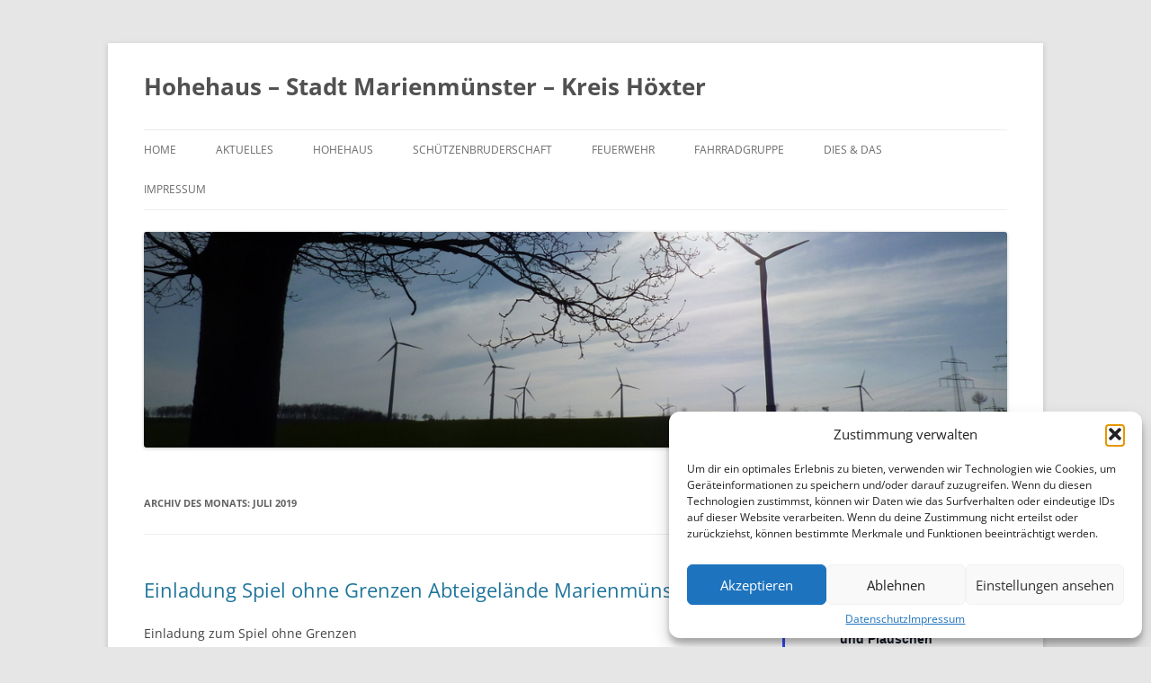

--- FILE ---
content_type: text/html; charset=UTF-8
request_url: https://www.hohehaus-digital.de/2019/07/
body_size: 21420
content:
<!DOCTYPE html>
<!--[if IE 7]>
<html class="ie ie7" lang="de">
<![endif]-->
<!--[if IE 8]>
<html class="ie ie8" lang="de">
<![endif]-->
<!--[if !(IE 7) & !(IE 8)]><!-->
<html lang="de">
<!--<![endif]-->
<head>
<meta charset="UTF-8" />
<meta name="viewport" content="width=device-width, initial-scale=1.0" />
<title>Juli | 2019 | Hohehaus &#8211; Stadt Marienmünster &#8211; Kreis Höxter</title>
<link rel="profile" href="https://gmpg.org/xfn/11" />
<link rel="pingback" href="https://www.hohehaus-digital.de/xmlrpc.php">
<!--[if lt IE 9]>
<script src="https://www.hohehaus-digital.de/wp-content/themes/twentytwelve/js/html5.js?ver=3.7.0" type="text/javascript"></script>
<![endif]-->
<meta name='robots' content='max-image-preview:large' />
<link rel="alternate" type="application/rss+xml" title="Hohehaus - Stadt Marienmünster - Kreis Höxter &raquo; Feed" href="https://www.hohehaus-digital.de/feed/" />
<link rel="alternate" type="application/rss+xml" title="Hohehaus - Stadt Marienmünster - Kreis Höxter &raquo; Kommentar-Feed" href="https://www.hohehaus-digital.de/comments/feed/" />
<link rel="alternate" type="text/calendar" title="Hohehaus - Stadt Marienmünster - Kreis Höxter &raquo; iCal Feed" href="https://www.hohehaus-digital.de/events/?ical=1" />
<style id='wp-img-auto-sizes-contain-inline-css' type='text/css'>
img:is([sizes=auto i],[sizes^="auto," i]){contain-intrinsic-size:3000px 1500px}
/*# sourceURL=wp-img-auto-sizes-contain-inline-css */
</style>
<style id='wp-emoji-styles-inline-css' type='text/css'>

	img.wp-smiley, img.emoji {
		display: inline !important;
		border: none !important;
		box-shadow: none !important;
		height: 1em !important;
		width: 1em !important;
		margin: 0 0.07em !important;
		vertical-align: -0.1em !important;
		background: none !important;
		padding: 0 !important;
	}
/*# sourceURL=wp-emoji-styles-inline-css */
</style>
<link rel='stylesheet' id='wp-block-library-css' href='https://www.hohehaus-digital.de/wp-includes/css/dist/block-library/style.min.css?ver=6.9' type='text/css' media='all' />
<style id='wp-block-archives-inline-css' type='text/css'>
.wp-block-archives{box-sizing:border-box}.wp-block-archives-dropdown label{display:block}
/*# sourceURL=https://www.hohehaus-digital.de/wp-includes/blocks/archives/style.min.css */
</style>
<style id='wp-block-heading-inline-css' type='text/css'>
h1:where(.wp-block-heading).has-background,h2:where(.wp-block-heading).has-background,h3:where(.wp-block-heading).has-background,h4:where(.wp-block-heading).has-background,h5:where(.wp-block-heading).has-background,h6:where(.wp-block-heading).has-background{padding:1.25em 2.375em}h1.has-text-align-left[style*=writing-mode]:where([style*=vertical-lr]),h1.has-text-align-right[style*=writing-mode]:where([style*=vertical-rl]),h2.has-text-align-left[style*=writing-mode]:where([style*=vertical-lr]),h2.has-text-align-right[style*=writing-mode]:where([style*=vertical-rl]),h3.has-text-align-left[style*=writing-mode]:where([style*=vertical-lr]),h3.has-text-align-right[style*=writing-mode]:where([style*=vertical-rl]),h4.has-text-align-left[style*=writing-mode]:where([style*=vertical-lr]),h4.has-text-align-right[style*=writing-mode]:where([style*=vertical-rl]),h5.has-text-align-left[style*=writing-mode]:where([style*=vertical-lr]),h5.has-text-align-right[style*=writing-mode]:where([style*=vertical-rl]),h6.has-text-align-left[style*=writing-mode]:where([style*=vertical-lr]),h6.has-text-align-right[style*=writing-mode]:where([style*=vertical-rl]){rotate:180deg}
/*# sourceURL=https://www.hohehaus-digital.de/wp-includes/blocks/heading/style.min.css */
</style>
<style id='wp-block-latest-posts-inline-css' type='text/css'>
.wp-block-latest-posts{box-sizing:border-box}.wp-block-latest-posts.alignleft{margin-right:2em}.wp-block-latest-posts.alignright{margin-left:2em}.wp-block-latest-posts.wp-block-latest-posts__list{list-style:none}.wp-block-latest-posts.wp-block-latest-posts__list li{clear:both;overflow-wrap:break-word}.wp-block-latest-posts.is-grid{display:flex;flex-wrap:wrap}.wp-block-latest-posts.is-grid li{margin:0 1.25em 1.25em 0;width:100%}@media (min-width:600px){.wp-block-latest-posts.columns-2 li{width:calc(50% - .625em)}.wp-block-latest-posts.columns-2 li:nth-child(2n){margin-right:0}.wp-block-latest-posts.columns-3 li{width:calc(33.33333% - .83333em)}.wp-block-latest-posts.columns-3 li:nth-child(3n){margin-right:0}.wp-block-latest-posts.columns-4 li{width:calc(25% - .9375em)}.wp-block-latest-posts.columns-4 li:nth-child(4n){margin-right:0}.wp-block-latest-posts.columns-5 li{width:calc(20% - 1em)}.wp-block-latest-posts.columns-5 li:nth-child(5n){margin-right:0}.wp-block-latest-posts.columns-6 li{width:calc(16.66667% - 1.04167em)}.wp-block-latest-posts.columns-6 li:nth-child(6n){margin-right:0}}:root :where(.wp-block-latest-posts.is-grid){padding:0}:root :where(.wp-block-latest-posts.wp-block-latest-posts__list){padding-left:0}.wp-block-latest-posts__post-author,.wp-block-latest-posts__post-date{display:block;font-size:.8125em}.wp-block-latest-posts__post-excerpt,.wp-block-latest-posts__post-full-content{margin-bottom:1em;margin-top:.5em}.wp-block-latest-posts__featured-image a{display:inline-block}.wp-block-latest-posts__featured-image img{height:auto;max-width:100%;width:auto}.wp-block-latest-posts__featured-image.alignleft{float:left;margin-right:1em}.wp-block-latest-posts__featured-image.alignright{float:right;margin-left:1em}.wp-block-latest-posts__featured-image.aligncenter{margin-bottom:1em;text-align:center}
/*# sourceURL=https://www.hohehaus-digital.de/wp-includes/blocks/latest-posts/style.min.css */
</style>
<style id='wp-block-loginout-inline-css' type='text/css'>
.wp-block-loginout{box-sizing:border-box}
/*# sourceURL=https://www.hohehaus-digital.de/wp-includes/blocks/loginout/style.min.css */
</style>
<style id='wp-block-embed-inline-css' type='text/css'>
.wp-block-embed.alignleft,.wp-block-embed.alignright,.wp-block[data-align=left]>[data-type="core/embed"],.wp-block[data-align=right]>[data-type="core/embed"]{max-width:360px;width:100%}.wp-block-embed.alignleft .wp-block-embed__wrapper,.wp-block-embed.alignright .wp-block-embed__wrapper,.wp-block[data-align=left]>[data-type="core/embed"] .wp-block-embed__wrapper,.wp-block[data-align=right]>[data-type="core/embed"] .wp-block-embed__wrapper{min-width:280px}.wp-block-cover .wp-block-embed{min-height:240px;min-width:320px}.wp-block-embed{overflow-wrap:break-word}.wp-block-embed :where(figcaption){margin-bottom:1em;margin-top:.5em}.wp-block-embed iframe{max-width:100%}.wp-block-embed__wrapper{position:relative}.wp-embed-responsive .wp-has-aspect-ratio .wp-block-embed__wrapper:before{content:"";display:block;padding-top:50%}.wp-embed-responsive .wp-has-aspect-ratio iframe{bottom:0;height:100%;left:0;position:absolute;right:0;top:0;width:100%}.wp-embed-responsive .wp-embed-aspect-21-9 .wp-block-embed__wrapper:before{padding-top:42.85%}.wp-embed-responsive .wp-embed-aspect-18-9 .wp-block-embed__wrapper:before{padding-top:50%}.wp-embed-responsive .wp-embed-aspect-16-9 .wp-block-embed__wrapper:before{padding-top:56.25%}.wp-embed-responsive .wp-embed-aspect-4-3 .wp-block-embed__wrapper:before{padding-top:75%}.wp-embed-responsive .wp-embed-aspect-1-1 .wp-block-embed__wrapper:before{padding-top:100%}.wp-embed-responsive .wp-embed-aspect-9-16 .wp-block-embed__wrapper:before{padding-top:177.77%}.wp-embed-responsive .wp-embed-aspect-1-2 .wp-block-embed__wrapper:before{padding-top:200%}
/*# sourceURL=https://www.hohehaus-digital.de/wp-includes/blocks/embed/style.min.css */
</style>
<style id='wp-block-embed-theme-inline-css' type='text/css'>
.wp-block-embed :where(figcaption){color:#555;font-size:13px;text-align:center}.is-dark-theme .wp-block-embed :where(figcaption){color:#ffffffa6}.wp-block-embed{margin:0 0 1em}
/*# sourceURL=https://www.hohehaus-digital.de/wp-includes/blocks/embed/theme.min.css */
</style>
<style id='wp-block-group-inline-css' type='text/css'>
.wp-block-group{box-sizing:border-box}:where(.wp-block-group.wp-block-group-is-layout-constrained){position:relative}
/*# sourceURL=https://www.hohehaus-digital.de/wp-includes/blocks/group/style.min.css */
</style>
<style id='wp-block-group-theme-inline-css' type='text/css'>
:where(.wp-block-group.has-background){padding:1.25em 2.375em}
/*# sourceURL=https://www.hohehaus-digital.de/wp-includes/blocks/group/theme.min.css */
</style>
<style id='wp-block-paragraph-inline-css' type='text/css'>
.is-small-text{font-size:.875em}.is-regular-text{font-size:1em}.is-large-text{font-size:2.25em}.is-larger-text{font-size:3em}.has-drop-cap:not(:focus):first-letter{float:left;font-size:8.4em;font-style:normal;font-weight:100;line-height:.68;margin:.05em .1em 0 0;text-transform:uppercase}body.rtl .has-drop-cap:not(:focus):first-letter{float:none;margin-left:.1em}p.has-drop-cap.has-background{overflow:hidden}:root :where(p.has-background){padding:1.25em 2.375em}:where(p.has-text-color:not(.has-link-color)) a{color:inherit}p.has-text-align-left[style*="writing-mode:vertical-lr"],p.has-text-align-right[style*="writing-mode:vertical-rl"]{rotate:180deg}
/*# sourceURL=https://www.hohehaus-digital.de/wp-includes/blocks/paragraph/style.min.css */
</style>
<style id='global-styles-inline-css' type='text/css'>
:root{--wp--preset--aspect-ratio--square: 1;--wp--preset--aspect-ratio--4-3: 4/3;--wp--preset--aspect-ratio--3-4: 3/4;--wp--preset--aspect-ratio--3-2: 3/2;--wp--preset--aspect-ratio--2-3: 2/3;--wp--preset--aspect-ratio--16-9: 16/9;--wp--preset--aspect-ratio--9-16: 9/16;--wp--preset--color--black: #000000;--wp--preset--color--cyan-bluish-gray: #abb8c3;--wp--preset--color--white: #fff;--wp--preset--color--pale-pink: #f78da7;--wp--preset--color--vivid-red: #cf2e2e;--wp--preset--color--luminous-vivid-orange: #ff6900;--wp--preset--color--luminous-vivid-amber: #fcb900;--wp--preset--color--light-green-cyan: #7bdcb5;--wp--preset--color--vivid-green-cyan: #00d084;--wp--preset--color--pale-cyan-blue: #8ed1fc;--wp--preset--color--vivid-cyan-blue: #0693e3;--wp--preset--color--vivid-purple: #9b51e0;--wp--preset--color--blue: #21759b;--wp--preset--color--dark-gray: #444;--wp--preset--color--medium-gray: #9f9f9f;--wp--preset--color--light-gray: #e6e6e6;--wp--preset--gradient--vivid-cyan-blue-to-vivid-purple: linear-gradient(135deg,rgb(6,147,227) 0%,rgb(155,81,224) 100%);--wp--preset--gradient--light-green-cyan-to-vivid-green-cyan: linear-gradient(135deg,rgb(122,220,180) 0%,rgb(0,208,130) 100%);--wp--preset--gradient--luminous-vivid-amber-to-luminous-vivid-orange: linear-gradient(135deg,rgb(252,185,0) 0%,rgb(255,105,0) 100%);--wp--preset--gradient--luminous-vivid-orange-to-vivid-red: linear-gradient(135deg,rgb(255,105,0) 0%,rgb(207,46,46) 100%);--wp--preset--gradient--very-light-gray-to-cyan-bluish-gray: linear-gradient(135deg,rgb(238,238,238) 0%,rgb(169,184,195) 100%);--wp--preset--gradient--cool-to-warm-spectrum: linear-gradient(135deg,rgb(74,234,220) 0%,rgb(151,120,209) 20%,rgb(207,42,186) 40%,rgb(238,44,130) 60%,rgb(251,105,98) 80%,rgb(254,248,76) 100%);--wp--preset--gradient--blush-light-purple: linear-gradient(135deg,rgb(255,206,236) 0%,rgb(152,150,240) 100%);--wp--preset--gradient--blush-bordeaux: linear-gradient(135deg,rgb(254,205,165) 0%,rgb(254,45,45) 50%,rgb(107,0,62) 100%);--wp--preset--gradient--luminous-dusk: linear-gradient(135deg,rgb(255,203,112) 0%,rgb(199,81,192) 50%,rgb(65,88,208) 100%);--wp--preset--gradient--pale-ocean: linear-gradient(135deg,rgb(255,245,203) 0%,rgb(182,227,212) 50%,rgb(51,167,181) 100%);--wp--preset--gradient--electric-grass: linear-gradient(135deg,rgb(202,248,128) 0%,rgb(113,206,126) 100%);--wp--preset--gradient--midnight: linear-gradient(135deg,rgb(2,3,129) 0%,rgb(40,116,252) 100%);--wp--preset--font-size--small: 13px;--wp--preset--font-size--medium: 20px;--wp--preset--font-size--large: 36px;--wp--preset--font-size--x-large: 42px;--wp--preset--spacing--20: 0.44rem;--wp--preset--spacing--30: 0.67rem;--wp--preset--spacing--40: 1rem;--wp--preset--spacing--50: 1.5rem;--wp--preset--spacing--60: 2.25rem;--wp--preset--spacing--70: 3.38rem;--wp--preset--spacing--80: 5.06rem;--wp--preset--shadow--natural: 6px 6px 9px rgba(0, 0, 0, 0.2);--wp--preset--shadow--deep: 12px 12px 50px rgba(0, 0, 0, 0.4);--wp--preset--shadow--sharp: 6px 6px 0px rgba(0, 0, 0, 0.2);--wp--preset--shadow--outlined: 6px 6px 0px -3px rgb(255, 255, 255), 6px 6px rgb(0, 0, 0);--wp--preset--shadow--crisp: 6px 6px 0px rgb(0, 0, 0);}:where(.is-layout-flex){gap: 0.5em;}:where(.is-layout-grid){gap: 0.5em;}body .is-layout-flex{display: flex;}.is-layout-flex{flex-wrap: wrap;align-items: center;}.is-layout-flex > :is(*, div){margin: 0;}body .is-layout-grid{display: grid;}.is-layout-grid > :is(*, div){margin: 0;}:where(.wp-block-columns.is-layout-flex){gap: 2em;}:where(.wp-block-columns.is-layout-grid){gap: 2em;}:where(.wp-block-post-template.is-layout-flex){gap: 1.25em;}:where(.wp-block-post-template.is-layout-grid){gap: 1.25em;}.has-black-color{color: var(--wp--preset--color--black) !important;}.has-cyan-bluish-gray-color{color: var(--wp--preset--color--cyan-bluish-gray) !important;}.has-white-color{color: var(--wp--preset--color--white) !important;}.has-pale-pink-color{color: var(--wp--preset--color--pale-pink) !important;}.has-vivid-red-color{color: var(--wp--preset--color--vivid-red) !important;}.has-luminous-vivid-orange-color{color: var(--wp--preset--color--luminous-vivid-orange) !important;}.has-luminous-vivid-amber-color{color: var(--wp--preset--color--luminous-vivid-amber) !important;}.has-light-green-cyan-color{color: var(--wp--preset--color--light-green-cyan) !important;}.has-vivid-green-cyan-color{color: var(--wp--preset--color--vivid-green-cyan) !important;}.has-pale-cyan-blue-color{color: var(--wp--preset--color--pale-cyan-blue) !important;}.has-vivid-cyan-blue-color{color: var(--wp--preset--color--vivid-cyan-blue) !important;}.has-vivid-purple-color{color: var(--wp--preset--color--vivid-purple) !important;}.has-black-background-color{background-color: var(--wp--preset--color--black) !important;}.has-cyan-bluish-gray-background-color{background-color: var(--wp--preset--color--cyan-bluish-gray) !important;}.has-white-background-color{background-color: var(--wp--preset--color--white) !important;}.has-pale-pink-background-color{background-color: var(--wp--preset--color--pale-pink) !important;}.has-vivid-red-background-color{background-color: var(--wp--preset--color--vivid-red) !important;}.has-luminous-vivid-orange-background-color{background-color: var(--wp--preset--color--luminous-vivid-orange) !important;}.has-luminous-vivid-amber-background-color{background-color: var(--wp--preset--color--luminous-vivid-amber) !important;}.has-light-green-cyan-background-color{background-color: var(--wp--preset--color--light-green-cyan) !important;}.has-vivid-green-cyan-background-color{background-color: var(--wp--preset--color--vivid-green-cyan) !important;}.has-pale-cyan-blue-background-color{background-color: var(--wp--preset--color--pale-cyan-blue) !important;}.has-vivid-cyan-blue-background-color{background-color: var(--wp--preset--color--vivid-cyan-blue) !important;}.has-vivid-purple-background-color{background-color: var(--wp--preset--color--vivid-purple) !important;}.has-black-border-color{border-color: var(--wp--preset--color--black) !important;}.has-cyan-bluish-gray-border-color{border-color: var(--wp--preset--color--cyan-bluish-gray) !important;}.has-white-border-color{border-color: var(--wp--preset--color--white) !important;}.has-pale-pink-border-color{border-color: var(--wp--preset--color--pale-pink) !important;}.has-vivid-red-border-color{border-color: var(--wp--preset--color--vivid-red) !important;}.has-luminous-vivid-orange-border-color{border-color: var(--wp--preset--color--luminous-vivid-orange) !important;}.has-luminous-vivid-amber-border-color{border-color: var(--wp--preset--color--luminous-vivid-amber) !important;}.has-light-green-cyan-border-color{border-color: var(--wp--preset--color--light-green-cyan) !important;}.has-vivid-green-cyan-border-color{border-color: var(--wp--preset--color--vivid-green-cyan) !important;}.has-pale-cyan-blue-border-color{border-color: var(--wp--preset--color--pale-cyan-blue) !important;}.has-vivid-cyan-blue-border-color{border-color: var(--wp--preset--color--vivid-cyan-blue) !important;}.has-vivid-purple-border-color{border-color: var(--wp--preset--color--vivid-purple) !important;}.has-vivid-cyan-blue-to-vivid-purple-gradient-background{background: var(--wp--preset--gradient--vivid-cyan-blue-to-vivid-purple) !important;}.has-light-green-cyan-to-vivid-green-cyan-gradient-background{background: var(--wp--preset--gradient--light-green-cyan-to-vivid-green-cyan) !important;}.has-luminous-vivid-amber-to-luminous-vivid-orange-gradient-background{background: var(--wp--preset--gradient--luminous-vivid-amber-to-luminous-vivid-orange) !important;}.has-luminous-vivid-orange-to-vivid-red-gradient-background{background: var(--wp--preset--gradient--luminous-vivid-orange-to-vivid-red) !important;}.has-very-light-gray-to-cyan-bluish-gray-gradient-background{background: var(--wp--preset--gradient--very-light-gray-to-cyan-bluish-gray) !important;}.has-cool-to-warm-spectrum-gradient-background{background: var(--wp--preset--gradient--cool-to-warm-spectrum) !important;}.has-blush-light-purple-gradient-background{background: var(--wp--preset--gradient--blush-light-purple) !important;}.has-blush-bordeaux-gradient-background{background: var(--wp--preset--gradient--blush-bordeaux) !important;}.has-luminous-dusk-gradient-background{background: var(--wp--preset--gradient--luminous-dusk) !important;}.has-pale-ocean-gradient-background{background: var(--wp--preset--gradient--pale-ocean) !important;}.has-electric-grass-gradient-background{background: var(--wp--preset--gradient--electric-grass) !important;}.has-midnight-gradient-background{background: var(--wp--preset--gradient--midnight) !important;}.has-small-font-size{font-size: var(--wp--preset--font-size--small) !important;}.has-medium-font-size{font-size: var(--wp--preset--font-size--medium) !important;}.has-large-font-size{font-size: var(--wp--preset--font-size--large) !important;}.has-x-large-font-size{font-size: var(--wp--preset--font-size--x-large) !important;}
/*# sourceURL=global-styles-inline-css */
</style>

<style id='classic-theme-styles-inline-css' type='text/css'>
/*! This file is auto-generated */
.wp-block-button__link{color:#fff;background-color:#32373c;border-radius:9999px;box-shadow:none;text-decoration:none;padding:calc(.667em + 2px) calc(1.333em + 2px);font-size:1.125em}.wp-block-file__button{background:#32373c;color:#fff;text-decoration:none}
/*# sourceURL=/wp-includes/css/classic-themes.min.css */
</style>
<link rel='stylesheet' id='cmplz-general-css' href='https://www.hohehaus-digital.de/wp-content/plugins/complianz-gdpr/assets/css/cookieblocker.min.css?ver=1759569105' type='text/css' media='all' />
<link rel='stylesheet' id='twentytwelve-fonts-css' href='https://www.hohehaus-digital.de/wp-content/themes/twentytwelve/fonts/font-open-sans.css?ver=20230328' type='text/css' media='all' />
<link rel='stylesheet' id='twentytwelve-style-css' href='https://www.hohehaus-digital.de/wp-content/themes/twentytwelve/style.css?ver=20250715' type='text/css' media='all' />
<link rel='stylesheet' id='twentytwelve-block-style-css' href='https://www.hohehaus-digital.de/wp-content/themes/twentytwelve/css/blocks.css?ver=20240812' type='text/css' media='all' />
<link rel='stylesheet' id='slb_core-css' href='https://www.hohehaus-digital.de/wp-content/plugins/simple-lightbox/client/css/app.css?ver=2.9.4' type='text/css' media='all' />
<script type="text/javascript" src="https://www.hohehaus-digital.de/wp-includes/js/jquery/jquery.min.js?ver=3.7.1" id="jquery-core-js"></script>
<script type="text/javascript" src="https://www.hohehaus-digital.de/wp-includes/js/jquery/jquery-migrate.min.js?ver=3.4.1" id="jquery-migrate-js"></script>
<script type="text/javascript" src="https://www.hohehaus-digital.de/wp-content/themes/twentytwelve/js/navigation.js?ver=20250303" id="twentytwelve-navigation-js" defer="defer" data-wp-strategy="defer"></script>
<link rel="https://api.w.org/" href="https://www.hohehaus-digital.de/wp-json/" /><link rel="EditURI" type="application/rsd+xml" title="RSD" href="https://www.hohehaus-digital.de/xmlrpc.php?rsd" />
<meta name="generator" content="WordPress 6.9" />
<meta name="tec-api-version" content="v1"><meta name="tec-api-origin" content="https://www.hohehaus-digital.de"><link rel="alternate" href="https://www.hohehaus-digital.de/wp-json/tribe/events/v1/" />			<style>.cmplz-hidden {
					display: none !important;
				}</style><!-- Analytics by WP Statistics - https://wp-statistics.com -->
<link rel="icon" href="https://www.hohehaus-digital.de/wp-content/uploads/2022/01/logo.png" sizes="32x32" />
<link rel="icon" href="https://www.hohehaus-digital.de/wp-content/uploads/2022/01/logo.png" sizes="192x192" />
<link rel="apple-touch-icon" href="https://www.hohehaus-digital.de/wp-content/uploads/2022/01/logo.png" />
<meta name="msapplication-TileImage" content="https://www.hohehaus-digital.de/wp-content/uploads/2022/01/logo.png" />
</head>

<body data-cmplz=1 class="archive date wp-embed-responsive wp-theme-twentytwelve tribe-no-js custom-font-enabled">
<div id="page" class="hfeed site">
	<a class="screen-reader-text skip-link" href="#content">Zum Inhalt springen</a>
	<header id="masthead" class="site-header">
		<hgroup>
					<h1 class="site-title"><a href="https://www.hohehaus-digital.de/" rel="home" >Hohehaus &#8211; Stadt Marienmünster &#8211; Kreis Höxter</a></h1>
			<h2 class="site-description"></h2>
		</hgroup>

		<nav id="site-navigation" class="main-navigation">
			<button class="menu-toggle">Menü</button>
			<div class="menu-hauptmenue-container"><ul id="menu-hauptmenue" class="nav-menu"><li id="menu-item-11334" class="menu-item menu-item-type-post_type menu-item-object-page menu-item-home menu-item-11334"><a href="https://www.hohehaus-digital.de/">Home</a></li>
<li id="menu-item-11333" class="menu-item menu-item-type-post_type menu-item-object-page current_page_parent menu-item-11333"><a href="https://www.hohehaus-digital.de/aktuelles/">Aktuelles</a></li>
<li id="menu-item-4682" class="menu-item menu-item-type-post_type menu-item-object-page menu-item-has-children menu-item-4682"><a href="https://www.hohehaus-digital.de/hohehaus/">Hohehaus</a>
<ul class="sub-menu">
	<li id="menu-item-9432" class="menu-item menu-item-type-post_type menu-item-object-page menu-item-9432"><a href="https://www.hohehaus-digital.de/hohehaus/chronik/9205-2/">Heimatgeschichte</a></li>
	<li id="menu-item-4683" class="menu-item menu-item-type-post_type menu-item-object-page menu-item-has-children menu-item-4683"><a href="https://www.hohehaus-digital.de/hohehaus/chronik/">Chronik</a>
	<ul class="sub-menu">
		<li id="menu-item-5442" class="menu-item menu-item-type-post_type menu-item-object-page menu-item-5442"><a href="https://www.hohehaus-digital.de/hohehaus/chronik/2021-2030/">2021 – 2030</a></li>
		<li id="menu-item-4718" class="menu-item menu-item-type-post_type menu-item-object-page menu-item-4718"><a href="https://www.hohehaus-digital.de/hohehaus/chronik/2011-2020/">2011 – 2020</a></li>
		<li id="menu-item-5443" class="menu-item menu-item-type-post_type menu-item-object-page menu-item-5443"><a href="https://www.hohehaus-digital.de/hohehaus/chronik/2001-2010/">2001 – 2010</a></li>
		<li id="menu-item-5444" class="menu-item menu-item-type-post_type menu-item-object-page menu-item-5444"><a href="https://www.hohehaus-digital.de/hohehaus/chronik/1991-2000/">1991 – 2000</a></li>
		<li id="menu-item-5445" class="menu-item menu-item-type-post_type menu-item-object-page menu-item-5445"><a href="https://www.hohehaus-digital.de/hohehaus/chronik/1981-1990/">1981 – 1990</a></li>
		<li id="menu-item-5446" class="menu-item menu-item-type-post_type menu-item-object-page menu-item-5446"><a href="https://www.hohehaus-digital.de/hohehaus/chronik/1971-1980/">1971 – 1980</a></li>
		<li id="menu-item-5447" class="menu-item menu-item-type-post_type menu-item-object-page menu-item-5447"><a href="https://www.hohehaus-digital.de/hohehaus/chronik/1961-1970/">1961 – 1970</a></li>
		<li id="menu-item-5448" class="menu-item menu-item-type-post_type menu-item-object-page menu-item-5448"><a href="https://www.hohehaus-digital.de/hohehaus/chronik/1951-1960/">1951 – 1960</a></li>
		<li id="menu-item-5449" class="menu-item menu-item-type-post_type menu-item-object-page menu-item-5449"><a href="https://www.hohehaus-digital.de/hohehaus/chronik/1900-1950/">1900 – 1950</a></li>
		<li id="menu-item-5450" class="menu-item menu-item-type-post_type menu-item-object-page menu-item-5450"><a href="https://www.hohehaus-digital.de/hohehaus/chronik/1800-1900/">1800 – 1899</a></li>
	</ul>
</li>
	<li id="menu-item-9555" class="menu-item menu-item-type-post_type menu-item-object-page menu-item-9555"><a href="https://www.hohehaus-digital.de/hohehaus/chronik/orts-und-flurkarten-1800-1989-v2/">Orts- und Flurkarten 1800-1989</a></li>
	<li id="menu-item-9753" class="menu-item menu-item-type-post_type menu-item-object-page menu-item-has-children menu-item-9753"><a href="https://www.hohehaus-digital.de/hohehaus/bilder-von-frueher/">Bilder von Früher</a>
	<ul class="sub-menu">
		<li id="menu-item-10060" class="menu-item menu-item-type-post_type menu-item-object-page menu-item-10060"><a href="https://www.hohehaus-digital.de/hohehaus/bilder-von-frueher/bilder-namentlich-bekannt/">Bilder namentlich bekannt</a></li>
		<li id="menu-item-10059" class="menu-item menu-item-type-post_type menu-item-object-page menu-item-10059"><a href="https://www.hohehaus-digital.de/hohehaus/bilder-von-frueher/bilder-ohne-herkunft-aus-unserem-ort/">Bilder ohne Herkunft aus unserem Ort</a></li>
	</ul>
</li>
	<li id="menu-item-4684" class="menu-item menu-item-type-post_type menu-item-object-page menu-item-has-children menu-item-4684"><a href="https://www.hohehaus-digital.de/hohehaus/kirche/">Kirche</a>
	<ul class="sub-menu">
		<li id="menu-item-9448" class="menu-item menu-item-type-post_type menu-item-object-page menu-item-9448"><a href="https://www.hohehaus-digital.de/hohehaus/kirche/patronatsfest-und-weihe-tag-unserer-kirche-maria-heimsuchung/">Patronatsfest</a></li>
		<li id="menu-item-9504" class="menu-item menu-item-type-post_type menu-item-object-page menu-item-9504"><a href="https://www.hohehaus-digital.de/hohehaus/kirche/reddern-zu-ostern/">Reddern zu Ostern</a></li>
		<li id="menu-item-9503" class="menu-item menu-item-type-post_type menu-item-object-page menu-item-9503"><a href="https://www.hohehaus-digital.de/hohehaus/kirche/sternsinger-heilige-drei-koenige/">Sternsinger / Heilige drei Könige</a></li>
		<li id="menu-item-10453" class="menu-item menu-item-type-post_type menu-item-object-page menu-item-10453"><a href="https://www.hohehaus-digital.de/hohehaus/kirche/wegekreutze-und-bildstoecke-in-hohehaus/">Ehrenmal, Wegekreuze und Bildstöcke</a></li>
	</ul>
</li>
	<li id="menu-item-9442" class="menu-item menu-item-type-post_type menu-item-object-page menu-item-9442"><a href="https://www.hohehaus-digital.de/hohehaus/friedhof-zu-hohehaus/">Friedhof</a></li>
	<li id="menu-item-4686" class="menu-item menu-item-type-post_type menu-item-object-page menu-item-4686"><a href="https://www.hohehaus-digital.de/hohehaus/ehrenmal/">Ehrenmal</a></li>
	<li id="menu-item-4687" class="menu-item menu-item-type-post_type menu-item-object-page menu-item-4687"><a href="https://www.hohehaus-digital.de/hohehaus/wassermuehle/">Wassermühle</a></li>
	<li id="menu-item-4688" class="menu-item menu-item-type-post_type menu-item-object-page menu-item-4688"><a href="https://www.hohehaus-digital.de/hohehaus/schule/">Schule</a></li>
	<li id="menu-item-4689" class="menu-item menu-item-type-post_type menu-item-object-page menu-item-4689"><a href="https://www.hohehaus-digital.de/hohehaus/schutzhuette/">Schutzhütte</a></li>
	<li id="menu-item-4690" class="menu-item menu-item-type-post_type menu-item-object-page menu-item-4690"><a href="https://www.hohehaus-digital.de/hohehaus/unser-dorf-hat-zukunft/">Unser Dorf hat Zukunft</a></li>
	<li id="menu-item-5451" class="menu-item menu-item-type-post_type menu-item-object-page menu-item-5451"><a href="https://www.hohehaus-digital.de/hohehaus/luftbilder-von-hohehaus/">Luftbilder</a></li>
</ul>
</li>
<li id="menu-item-4670" class="menu-item menu-item-type-post_type menu-item-object-page menu-item-has-children menu-item-4670"><a href="https://www.hohehaus-digital.de/schuetzenverein/">Schützenbruderschaft</a>
<ul class="sub-menu">
	<li id="menu-item-9443" class="menu-item menu-item-type-post_type menu-item-object-page menu-item-9443"><a href="https://www.hohehaus-digital.de/schuetzenverein/vorstaende/">Vorstände</a></li>
	<li id="menu-item-4671" class="menu-item menu-item-type-post_type menu-item-object-page menu-item-4671"><a href="https://www.hohehaus-digital.de/schuetzenverein/schuetzenkoenige/">Schützenkönige</a></li>
	<li id="menu-item-4674" class="menu-item menu-item-type-post_type menu-item-object-page menu-item-4674"><a href="https://www.hohehaus-digital.de/schuetzenverein/fahnen/">Fahnen</a></li>
	<li id="menu-item-4675" class="menu-item menu-item-type-post_type menu-item-object-page menu-item-has-children menu-item-4675"><a href="https://www.hohehaus-digital.de/schuetzenverein/schiessgruppe/">Schießgruppe</a>
	<ul class="sub-menu">
		<li id="menu-item-4676" class="menu-item menu-item-type-post_type menu-item-object-page menu-item-4676"><a href="https://www.hohehaus-digital.de/schuetzenverein/schiessgruppe/historie-der-schiessgruppe/">Historie der Schießgruppe</a></li>
		<li id="menu-item-4677" class="menu-item menu-item-type-post_type menu-item-object-page menu-item-4677"><a href="https://www.hohehaus-digital.de/schuetzenverein/schiessgruppe/wettkaempfe-und-pokale/">Wettkämpfe und Pokale</a></li>
	</ul>
</li>
</ul>
</li>
<li id="menu-item-4678" class="menu-item menu-item-type-post_type menu-item-object-page menu-item-has-children menu-item-4678"><a href="https://www.hohehaus-digital.de/feuerwehr/">Feuerwehr</a>
<ul class="sub-menu">
	<li id="menu-item-7455" class="menu-item menu-item-type-post_type menu-item-object-page menu-item-7455"><a href="https://www.hohehaus-digital.de/feuerwehr/veranstalltungen-und-uebungen/">Veranstalltungen und Übungen</a></li>
	<li id="menu-item-4681" class="menu-item menu-item-type-post_type menu-item-object-page menu-item-4681"><a href="https://www.hohehaus-digital.de/feuerwehr/wettkaempfe-und-pokale/">Wettkämpfe und Pokale</a></li>
	<li id="menu-item-7454" class="menu-item menu-item-type-post_type menu-item-object-page menu-item-7454"><a href="https://www.hohehaus-digital.de/feuerwehr/ehrungen-und-befoerderungen/">Ehrungen und Beförderungen</a></li>
	<li id="menu-item-4695" class="menu-item menu-item-type-post_type menu-item-object-page menu-item-4695"><a href="https://www.hohehaus-digital.de/feuerwehr/braende-in-hohehaus/">Brände und Einsätze</a></li>
	<li id="menu-item-4679" class="menu-item menu-item-type-post_type menu-item-object-page menu-item-4679"><a href="https://www.hohehaus-digital.de/feuerwehr/alte-handdruck-feuerspritze/">Alte Handdruck-Feuerspritze</a></li>
</ul>
</li>
<li id="menu-item-10578" class="menu-item menu-item-type-post_type menu-item-object-page menu-item-10578"><a href="https://www.hohehaus-digital.de/fahrradgruppe-team-hohehaus/">Fahrradgruppe</a></li>
<li id="menu-item-5455" class="menu-item menu-item-type-post_type menu-item-object-page menu-item-has-children menu-item-5455"><a href="https://www.hohehaus-digital.de/diesunddas/">Dies &#038; Das</a>
<ul class="sub-menu">
	<li id="menu-item-4719" class="menu-item menu-item-type-post_type menu-item-object-page menu-item-has-children menu-item-4719"><a href="https://www.hohehaus-digital.de/diesunddas/stoerche/">Störche</a>
	<ul class="sub-menu">
		<li id="menu-item-5454" class="menu-item menu-item-type-post_type menu-item-object-page menu-item-5454"><a href="https://www.hohehaus-digital.de/diesunddas/stoerche/storchennest-im-wandel-der-zeit/">Storchennest im Wandel der Zeit</a></li>
	</ul>
</li>
	<li id="menu-item-5453" class="menu-item menu-item-type-post_type menu-item-object-page menu-item-has-children menu-item-5453"><a href="https://www.hohehaus-digital.de/diesunddas/bauernhof-paedagogik/">Bauernhof Pädagogik</a>
	<ul class="sub-menu">
		<li id="menu-item-10283" class="menu-item menu-item-type-post_type menu-item-object-page menu-item-10283"><a href="https://www.hohehaus-digital.de/diesunddas/bauernhof-paedagogik/bauernhof-paedagogik-chronologie/">Bauernhof Pädagogik: Chronologie</a></li>
	</ul>
</li>
	<li id="menu-item-5452" class="menu-item menu-item-type-post_type menu-item-object-page menu-item-has-children menu-item-5452"><a href="https://www.hohehaus-digital.de/diesunddas/natur-erleben/">Natur erleben</a>
	<ul class="sub-menu">
		<li id="menu-item-5676" class="menu-item menu-item-type-post_type menu-item-object-page menu-item-5676"><a href="https://www.hohehaus-digital.de/diesunddas/natur-erleben/moorbeet/">Moorbeet</a></li>
		<li id="menu-item-5675" class="menu-item menu-item-type-post_type menu-item-object-page menu-item-5675"><a href="https://www.hohehaus-digital.de/diesunddas/natur-erleben/bluehwiese/">Blühwiese</a></li>
		<li id="menu-item-5677" class="menu-item menu-item-type-post_type menu-item-object-page menu-item-5677"><a href="https://www.hohehaus-digital.de/diesunddas/natur-erleben/naturfotos/">Naturfotos</a></li>
	</ul>
</li>
	<li id="menu-item-9440" class="menu-item menu-item-type-post_type menu-item-object-page menu-item-9440"><a href="https://www.hohehaus-digital.de/diesunddas/natur-erleben/unwetter-in-hohehaus/">Unwetter in Hohehaus</a></li>
</ul>
</li>
<li id="menu-item-11675" class="menu-item menu-item-type-post_type menu-item-object-page menu-item-11675"><a href="https://www.hohehaus-digital.de/hohehaus-de-erleben/impressum/">Impressum</a></li>
</ul></div>		</nav><!-- #site-navigation -->

				<a href="https://www.hohehaus-digital.de/"  rel="home"><img src="https://www.hohehaus-digital.de/wp-content/uploads/2021/12/copy-header04.jpg" width="999" height="250" alt="Hohehaus &#8211; Stadt Marienmünster &#8211; Kreis Höxter" class="header-image" srcset="https://www.hohehaus-digital.de/wp-content/uploads/2021/12/copy-header04.jpg 999w, https://www.hohehaus-digital.de/wp-content/uploads/2021/12/copy-header04-300x75.jpg 300w, https://www.hohehaus-digital.de/wp-content/uploads/2021/12/copy-header04-768x192.jpg 768w" sizes="(max-width: 999px) 100vw, 999px" decoding="async" fetchpriority="high" /></a>
			</header><!-- #masthead -->

	<div id="main" class="wrapper">

	<section id="primary" class="site-content">
		<div id="content" role="main">

					<header class="archive-header">
				<h1 class="archive-title">
				Archiv des Monats: <span>Juli 2019</span>				</h1>
			</header><!-- .archive-header -->

			
	<article id="post-4021" class="post-4021 post type-post status-publish format-standard hentry category-allgemein tag-63 tag-einladung tag-fuer-alt-und-jung tag-kljb-marienmuenster tag-kulturstiftung-marienmuenster">
				<header class="entry-header">
			
						<h1 class="entry-title">
				<a href="https://www.hohehaus-digital.de/2019/07/26/einladung-spiel-ohne-grenzen-abteigelaende-marienmuenster/" rel="bookmark">Einladung Spiel ohne Grenzen Abteigelände Marienmünster</a>
			</h1>
								</header><!-- .entry-header -->

				<div class="entry-content">
			<p>Einladung zum Spiel ohne Grenzen</p>
<p>Die KLJB Marienmünster startet dieses Jahr am 21.09.2019 ihr erstes Spiel ohne Grenzen, zu dem wir euren Verein und eure Familien herzlich einladen.</p>
<p>Wie soll das ganze funktionieren?</p>
<p>Um ein Team zu bilden benötigt ihr fünf motivierte Personen. Da ihr natürlich mit mehreren Leuten antretet, könnt ihr auch mehrere Gruppen anmelden.<br />
Selbstverständlich könnt ihr auch als Besucher eure Teams anfeuern.</p>
<p><strong>Bitte meldet euch bis zum 23.08.2019 bei den folgenden Ansprechpartnern zurück. Teilt uns dabei eure kreativen Gruppennamen und die Teilnehmerzahl mit. </strong></p>
<p>Sven Höppner svenhoeppner95@web.de  015204216689</p>
<p>Das Spiel beginnt um 14:00 Uhr.</p>
<p>Alle teilnehmenden Teams sollten spätestens um 13:30 Uhr eintreffen.</p>
<p>Um euch einen rundumsorglosen Nachmittag zu garantieren, ist für eine lückenlose Verpflegung gesorgt.<br />
Natürlich werden am Ende des Tages die bestens Teams mit einem lohnenden Preis geehrt.<br />
Nach der Siegerehrung lassen wir den Abend gemeinsam ausklingen.<br />
Auf einen schönen Nachmittag freut sich eure Landjugend.<br />
Für weitere Fragen stehen wir euch gerne zu Verfügung.</p>
<p>Mit freundlichen Grüßen<br />
Eure KLJB Marienmünster</p>
					</div><!-- .entry-content -->
		
		<footer class="entry-meta">
			Dieser Beitrag wurde am <a href="https://www.hohehaus-digital.de/2019/07/26/einladung-spiel-ohne-grenzen-abteigelaende-marienmuenster/" title="20:04" rel="bookmark"><time class="entry-date" datetime="2019-07-26T20:04:12+02:00">26. Juli 2019</time></a><span class="by-author"> von <span class="author vcard"><a class="url fn n" href="https://www.hohehaus-digital.de/author/jh/" title="Alle Beiträge von Josef Henneke anzeigen" rel="author">Josef Henneke</a></span></span> in <a href="https://www.hohehaus-digital.de/category/aktuell/allgemein/" rel="category tag">Allgemein</a> veröffentlicht. Schlagworte: <a href="https://www.hohehaus-digital.de/tag/2019/" rel="tag">2019</a>, <a href="https://www.hohehaus-digital.de/tag/einladung/" rel="tag">Einladung</a>, <a href="https://www.hohehaus-digital.de/tag/fuer-alt-und-jung/" rel="tag">Für Alt und Jung</a>, <a href="https://www.hohehaus-digital.de/tag/kljb-marienmuenster/" rel="tag">KLJB Marienmünster</a>, <a href="https://www.hohehaus-digital.de/tag/kulturstiftung-marienmuenster/" rel="tag">Kulturstiftung Marienmünster</a>.								</footer><!-- .entry-meta -->
	</article><!-- #post -->

	<article id="post-4012" class="post-4012 post type-post status-publish format-standard has-post-thumbnail hentry category-allgemein tag-63 tag-dorffest tag-einladung tag-hohehaus tag-senioren">
				<header class="entry-header">
			<img width="300" height="250" src="https://www.hohehaus-digital.de/wp-content/uploads/2020/12/Schuetzenfest.jpg" class="attachment-post-thumbnail size-post-thumbnail wp-post-image" alt="" decoding="async" />
						<h1 class="entry-title">
				<a href="https://www.hohehaus-digital.de/2019/07/24/einladung-zum-dorffest-in-hohehaus-am-10-und-11-august-2019/" rel="bookmark">Einladung zum Dorffest in Hohehaus am 10. und 11. August 2019</a>
			</h1>
								</header><!-- .entry-header -->

				<div class="entry-content">
			<p>Alle 2 Jahre – immer in dem Jahr, in dem nicht Schützenfest gefeiert wird – veranstalten die Hohehäuser am zweiten Augustwochenende traditionell ein Dorffest, zu dem auch Einwohner und Gäste der umliegenden Ortschaften herzlich willkommen sind.</p>
<p>Nach der Ausrichtung eines stimmungsvollen Stadt-Schützenfestes im vergangenen Jahr organisieren die Hohehäuser also nunmehr  wieder ein zünftiges Dorffest.</p>
<p>Am Samstag ist ab 20.00 Uhr fröhliches Beisammensein mit Tanz im Zelt auf dem Schützenplatz angesagt.</p>
<p>Der Sonntag beginnt um 11.00 Uhr mit einem Frühschoppen.<br />
Gegen 15.00 Uhr werden Kaffee und selbstgemachter Kuchen angeboten.</p>
<p>Auch sollen die „Kleinen“ nicht zu kurz kommen: Am großen Spielplatz können sich die Kinder austoben. Bei hoffentlich schönem Wetter klingt der Sonntag dann bei gemütlichem Beisammensein aus.</p>
<p><a href="http://www.hohehaus.de/wp/wp-content/uploads/2019/07/Dorffest_2019_Einladung_mit_Fruehstueck25487.pdf">Dorffest_2019_Einladung_mit_Fruehstueck[25487]</a></p>
<p>Die St. Michael Schützenbruderschaft Hohehaus lädt herzlich ein und würde sich auch über Gäste aus den Nachbarorten sehr freuen!</p>
					</div><!-- .entry-content -->
		
		<footer class="entry-meta">
			Dieser Beitrag wurde am <a href="https://www.hohehaus-digital.de/2019/07/24/einladung-zum-dorffest-in-hohehaus-am-10-und-11-august-2019/" title="19:51" rel="bookmark"><time class="entry-date" datetime="2019-07-24T19:51:34+02:00">24. Juli 2019</time></a><span class="by-author"> von <span class="author vcard"><a class="url fn n" href="https://www.hohehaus-digital.de/author/jh/" title="Alle Beiträge von Josef Henneke anzeigen" rel="author">Josef Henneke</a></span></span> in <a href="https://www.hohehaus-digital.de/category/aktuell/allgemein/" rel="category tag">Allgemein</a> veröffentlicht. Schlagworte: <a href="https://www.hohehaus-digital.de/tag/2019/" rel="tag">2019</a>, <a href="https://www.hohehaus-digital.de/tag/dorffest/" rel="tag">Dorffest</a>, <a href="https://www.hohehaus-digital.de/tag/einladung/" rel="tag">Einladung</a>, <a href="https://www.hohehaus-digital.de/tag/hohehaus/" rel="tag">Hohehaus</a>, <a href="https://www.hohehaus-digital.de/tag/senioren/" rel="tag">Senioren</a>.								</footer><!-- .entry-meta -->
	</article><!-- #post -->

	<article id="post-4005" class="post-4005 post type-post status-publish format-standard hentry category-allgemein tag-63 tag-diesunddas tag-patronatsfest">
				<header class="entry-header">
			
						<h1 class="entry-title">
				<a href="https://www.hohehaus-digital.de/2019/07/07/patronatsfest-2019/" rel="bookmark">Patronatsfest 2019</a>
			</h1>
								</header><!-- .entry-header -->

				<div class="entry-content">
			<p>Mit einem Festgottesdienst haben wir unser diesjähriges Patronatsfest am Dienstag, 02. Juli um 18:30 Uhr in unserer Kirche in Hohehaus begonnen. Im Anschluss an die kirchliche Feier war gemütliches Beisammensein diesmal am Hohehäuser Spielplatz/Feuerwehrhaus angesagt. Bei Bierchen, Bratwurst und Salat haben wir zusammen einen schönen Sommerabend verbracht.</p>

		<style type="text/css">
			#gallery-1 {
				margin: auto;
			}
			#gallery-1 .gallery-item {
				float: left;
				margin-top: 10px;
				text-align: center;
				width: 33%;
			}
			#gallery-1 img {
				border: 2px solid #cfcfcf;
			}
			#gallery-1 .gallery-caption {
				margin-left: 0;
			}
			/* see gallery_shortcode() in wp-includes/media.php */
		</style>
		<div id='gallery-1' class='gallery galleryid-4005 gallery-columns-3 gallery-size-thumbnail'><dl class='gallery-item'>
			<dt class='gallery-icon landscape'>
				<a href="https://www.hohehaus-digital.de/2019/07/07/patronatsfest-2019/k800_cd039f2d-ac76-416f-90b8-8e02ea0d9583/" data-slb-active="1" data-slb-asset="1100742619" data-slb-internal="5071" data-slb-group="4005"><img decoding="async" width="150" height="150" src="https://www.hohehaus-digital.de/wp-content/uploads/2019/07/K800_cd039f2d-ac76-416f-90b8-8e02ea0d9583-150x150.jpg" class="attachment-thumbnail size-thumbnail" alt="" /></a>
			</dt></dl><dl class='gallery-item'>
			<dt class='gallery-icon landscape'>
				<a href="https://www.hohehaus-digital.de/2019/07/07/patronatsfest-2019/k800_img_0384/" data-slb-active="1" data-slb-asset="5069069" data-slb-internal="5072" data-slb-group="4005"><img loading="lazy" decoding="async" width="150" height="150" src="https://www.hohehaus-digital.de/wp-content/uploads/2019/07/K800_IMG_0384-150x150.jpg" class="attachment-thumbnail size-thumbnail" alt="" /></a>
			</dt></dl><dl class='gallery-item'>
			<dt class='gallery-icon landscape'>
				<a href="https://www.hohehaus-digital.de/2019/07/07/patronatsfest-2019/k800_img_0385/" data-slb-active="1" data-slb-asset="531254756" data-slb-internal="5073" data-slb-group="4005"><img loading="lazy" decoding="async" width="150" height="150" src="https://www.hohehaus-digital.de/wp-content/uploads/2019/07/K800_IMG_0385-150x150.jpg" class="attachment-thumbnail size-thumbnail" alt="" /></a>
			</dt></dl><br style="clear: both" /><dl class='gallery-item'>
			<dt class='gallery-icon landscape'>
				<a href="https://www.hohehaus-digital.de/2019/07/07/patronatsfest-2019/k800_img_0388/" data-slb-active="1" data-slb-asset="121221560" data-slb-internal="5074" data-slb-group="4005"><img loading="lazy" decoding="async" width="150" height="150" src="https://www.hohehaus-digital.de/wp-content/uploads/2019/07/K800_IMG_0388-150x150.jpg" class="attachment-thumbnail size-thumbnail" alt="" /></a>
			</dt></dl>
			<br style='clear: both' />
		</div>

					</div><!-- .entry-content -->
		
		<footer class="entry-meta">
			Dieser Beitrag wurde am <a href="https://www.hohehaus-digital.de/2019/07/07/patronatsfest-2019/" title="10:43" rel="bookmark"><time class="entry-date" datetime="2019-07-07T10:43:48+02:00">7. Juli 2019</time></a><span class="by-author"> von <span class="author vcard"><a class="url fn n" href="https://www.hohehaus-digital.de/author/jh/" title="Alle Beiträge von Josef Henneke anzeigen" rel="author">Josef Henneke</a></span></span> in <a href="https://www.hohehaus-digital.de/category/aktuell/allgemein/" rel="category tag">Allgemein</a> veröffentlicht. Schlagworte: <a href="https://www.hohehaus-digital.de/tag/2019/" rel="tag">2019</a>, <a href="https://www.hohehaus-digital.de/tag/diesunddas/" rel="tag">DiesUndDas</a>, <a href="https://www.hohehaus-digital.de/tag/patronatsfest/" rel="tag">Patronatsfest</a>.								</footer><!-- .entry-meta -->
	</article><!-- #post -->

	<article id="post-4000" class="post-4000 post type-post status-publish format-standard has-post-thumbnail hentry category-allgemein tag-63 tag-bremerberg tag-einladung tag-schuetenfest">
				<header class="entry-header">
			<img width="300" height="250" src="https://www.hohehaus-digital.de/wp-content/uploads/2020/12/Schuetzenfest.jpg" class="attachment-post-thumbnail size-post-thumbnail wp-post-image" alt="" decoding="async" loading="lazy" />
						<h1 class="entry-title">
				<a href="https://www.hohehaus-digital.de/2019/07/07/schuetzenfest-bremerberg-13-14-07-2019/" rel="bookmark">Schützenfest Bremerberg 13 -14.07. 2019</a>
			</h1>
								</header><!-- .entry-header -->

				<div class="entry-content">
			<p><a href="http://www.hohehaus.de/wp/wp-content/uploads/2019/07/K800_Schützenfest-Bremerberg-1-2019.jpg" data-slb-active="1" data-slb-asset="1840332368" data-slb-group="4000"><img loading="lazy" decoding="async" src="https://www.hohehaus-digital.de/wp-content/uploads/2022/01/K800_Schuetzenfest-Bremerberg-1-2019-212x300.jpg" alt="K800_Schützenfest Bremerberg 1 2019" width="212" height="300" class="aligncenter size-medium wp-image-4001"></a></p>
<p><a href="http://www.hohehaus.de/wp/wp-content/uploads/2019/07/K800_Schützenfest-Bremerberg-2-2019.jpg" data-slb-active="1" data-slb-asset="630612380" data-slb-group="4000"><img loading="lazy" decoding="async" src="https://www.hohehaus-digital.de/wp-content/uploads/2022/01/K800_Schuetzenfest-Bremerberg-2-2019-216x300.jpg" alt="K800_Schützenfest Bremerberg 2 2019" width="216" height="300" class="aligncenter size-medium wp-image-4002"></a></p>
					</div><!-- .entry-content -->
		
		<footer class="entry-meta">
			Dieser Beitrag wurde am <a href="https://www.hohehaus-digital.de/2019/07/07/schuetzenfest-bremerberg-13-14-07-2019/" title="10:28" rel="bookmark"><time class="entry-date" datetime="2019-07-07T10:28:22+02:00">7. Juli 2019</time></a><span class="by-author"> von <span class="author vcard"><a class="url fn n" href="https://www.hohehaus-digital.de/author/jh/" title="Alle Beiträge von Josef Henneke anzeigen" rel="author">Josef Henneke</a></span></span> in <a href="https://www.hohehaus-digital.de/category/aktuell/allgemein/" rel="category tag">Allgemein</a> veröffentlicht. Schlagworte: <a href="https://www.hohehaus-digital.de/tag/2019/" rel="tag">2019</a>, <a href="https://www.hohehaus-digital.de/tag/bremerberg/" rel="tag">Bremerberg</a>, <a href="https://www.hohehaus-digital.de/tag/einladung/" rel="tag">Einladung</a>, <a href="https://www.hohehaus-digital.de/tag/schuetenfest/" rel="tag">Schütenfest</a>.								</footer><!-- .entry-meta -->
	</article><!-- #post -->

		
		</div><!-- #content -->
	</section><!-- #primary -->


			<div id="secondary" class="widget-area" role="complementary">
			<aside id="block-3" class="widget widget_block">
<div class="wp-block-group"><div class="wp-block-group__inner-container is-layout-flow wp-block-group-is-layout-flow"><div class="logged-out wp-block-loginout"><a href="https://www.hohehaus-digital.de/wp-login.php?redirect_to=https%3A%2F%2Fwww.hohehaus-digital.de%2F2019%2F07%2F">Anmelden</a></div></div></div>
</aside><aside id="block-21" class="widget widget_block widget_text">
<p></p>
</aside><div  class="tribe-compatibility-container" >
	<div
		 class="tribe-common tribe-events tribe-events-view tribe-events-view--widget-events-list tribe-events-widget" 		data-js="tribe-events-view"
		data-view-rest-url="https://www.hohehaus-digital.de/wp-json/tribe/views/v2/html"
		data-view-manage-url="1"
							data-view-breakpoint-pointer="16dc6912-ab57-4e0b-a8bd-739f19b9e519"
			>
		<div class="tribe-events-widget-events-list">

			<script type="application/ld+json">
[{"@context":"http://schema.org","@type":"Event","name":"B\u00fccherabend &#8222;Tauschen und Plauschen&#8220;","description":"&lt;p&gt;Wenn ihr gern lest und euch \u00fcber euer Lieblingsbuch austauschen, oder wiederrum neue B\u00fccher kennen lernen m\u00f6chtet seid ihr recht herzlich eingeladen zum B\u00fccherabend im wendigen Gotteshaus Hohehaus. B\u00fccher, Snacks [&hellip;]&lt;/p&gt;\\n","image":"https://www.hohehaus-digital.de/wp-content/uploads/2025/08/Buecherabend.jpg","url":"https://www.hohehaus-digital.de/event/buecherabend-tauschen-und-plauschen/","eventAttendanceMode":"https://schema.org/OfflineEventAttendanceMode","eventStatus":"https://schema.org/EventScheduled","startDate":"2026-01-22T19:30:00+01:00","endDate":"2026-01-22T21:00:00+01:00","location":{"@type":"Place","name":"Wendiges Gotteshaus","description":"","url":"","address":{"@type":"PostalAddress"},"telephone":"","sameAs":""},"performer":"Organization"},{"@context":"http://schema.org","@type":"Event","name":"Spiele Nachmittag","description":"&lt;p&gt;Ob Alt und Jung ob gro\u00df oder klein Jeder ist herzlich willkommen. Wieder ist Spiele Nachmittag im wendigen Gotteshaus in Hohehaus Spiele, Snacks und Getr\u00e4nke bringt bitte jeder f\u00fcr sich [&hellip;]&lt;/p&gt;\\n","image":"https://www.hohehaus-digital.de/wp-content/uploads/2025/10/Rad-Sport-Team-Hohehaus-e1759332106114.jpg","url":"https://www.hohehaus-digital.de/event/spiele-nachmittag/","eventAttendanceMode":"https://schema.org/OfflineEventAttendanceMode","eventStatus":"https://schema.org/EventScheduled","startDate":"2026-03-21T16:00:00+01:00","endDate":"2026-03-21T23:30:00+01:00","location":{"@type":"Place","name":"Wendiges Gotteshaus","description":"","url":"","address":{"@type":"PostalAddress"},"telephone":"","sameAs":""},"performer":"Organization"},{"@context":"http://schema.org","@type":"Event","name":"Ende der Winterzeit","description":"","image":"https://www.hohehaus-digital.de/wp-content/uploads/2025/07/Herunterladen.webp","url":"https://www.hohehaus-digital.de/event/ende-der-winterzeit/","eventAttendanceMode":"https://schema.org/OfflineEventAttendanceMode","eventStatus":"https://schema.org/EventScheduled","startDate":"2026-03-29T00:00:00+01:00","endDate":"2026-03-29T23:59:59+02:00","performer":"Organization"},{"@context":"http://schema.org","@type":"Event","name":"B\u00fccheraben &#8222;Tauschen und Plauschen&#8220;","description":"&lt;p&gt;Wenn ihr gern lest und euch \u00fcber euer Lieblingsbuch austauschen, oder wiederrum neue B\u00fccher kennen lernen m\u00f6chtet seid ihr recht herzlich eingeladen zum B\u00fccherabend im wendigen Gotteshaus Hohehaus. B\u00fccher, Snacks [&hellip;]&lt;/p&gt;\\n","image":"https://www.hohehaus-digital.de/wp-content/uploads/2025/08/Buecherabend.jpg","url":"https://www.hohehaus-digital.de/event/buecheraben-tauschen-und-plauschen/","eventAttendanceMode":"https://schema.org/OfflineEventAttendanceMode","eventStatus":"https://schema.org/EventScheduled","startDate":"2026-04-23T19:30:00+02:00","endDate":"2026-04-23T21:00:00+02:00","location":{"@type":"Place","name":"Wendiges Gotteshaus","description":"","url":"","address":{"@type":"PostalAddress"},"telephone":"","sameAs":""},"performer":"Organization"},{"@context":"http://schema.org","@type":"Event","name":"B\u00fccherabend &#8222;Tauschen und Plauschen&#8220;","description":"&lt;p&gt;Wenn ihr gern lest und euch \u00fcber euer Lieblingsbuch austauschen, oder wiederrum neue B\u00fccher kennen lernen m\u00f6chtet seid ihr recht herzlich eingeladen zum B\u00fccherabend im wendigen Gotteshaus Hohehaus. B\u00fccher, Snacks [&hellip;]&lt;/p&gt;\\n","image":"https://www.hohehaus-digital.de/wp-content/uploads/2025/08/Buecherabend.jpg","url":"https://www.hohehaus-digital.de/event/buecherabend-tauschen-und-plauschen-2/","eventAttendanceMode":"https://schema.org/OfflineEventAttendanceMode","eventStatus":"https://schema.org/EventScheduled","startDate":"2026-07-16T19:30:00+02:00","endDate":"2026-07-16T21:00:00+02:00","location":{"@type":"Place","name":"Wendiges Gotteshaus","description":"","url":"","address":{"@type":"PostalAddress"},"telephone":"","sameAs":""},"performer":"Organization"}]
</script>
			<script data-js="tribe-events-view-data" type="application/json">
	{"slug":"widget-events-list","prev_url":"","next_url":"https:\/\/www.hohehaus-digital.de\/?post_type=tribe_events&eventDisplay=widget-events-list&paged=2","view_class":"Tribe\\Events\\Views\\V2\\Views\\Widgets\\Widget_List_View","view_slug":"widget-events-list","view_label":"View","view":null,"should_manage_url":true,"id":null,"alias-slugs":null,"title":"Juli 2019 \u2013 Hohehaus \u2013 Stadt Marienm\u00fcnster \u2013 Kreis H\u00f6xter","limit":"5","no_upcoming_events":false,"featured_events_only":false,"jsonld_enable":true,"tribe_is_list_widget":false,"admin_fields":{"title":{"label":"Titel:","type":"text","parent_classes":"","classes":"","dependency":"","id":"widget-tribe-widget-events-list-2-title","name":"widget-tribe-widget-events-list[2][title]","options":[],"placeholder":"","value":null},"limit":{"label":"Anzeige:","type":"number","default":5,"min":1,"max":10,"step":1,"parent_classes":"","classes":"","dependency":"","id":"widget-tribe-widget-events-list-2-limit","name":"widget-tribe-widget-events-list[2][limit]","options":[],"placeholder":"","value":null},"no_upcoming_events":{"label":"Blende dieses Widget aus, wenn es keine bevorstehenden Veranstaltungen gibt.","type":"checkbox","parent_classes":"","classes":"","dependency":"","id":"widget-tribe-widget-events-list-2-no_upcoming_events","name":"widget-tribe-widget-events-list[2][no_upcoming_events]","options":[],"placeholder":"","value":null},"featured_events_only":{"label":"Nur auf hervorgehobene Veranstaltungen beschr\u00e4nken","type":"checkbox","parent_classes":"","classes":"","dependency":"","id":"widget-tribe-widget-events-list-2-featured_events_only","name":"widget-tribe-widget-events-list[2][featured_events_only]","options":[],"placeholder":"","value":null},"jsonld_enable":{"label":"JSON-LD-Daten generieren","type":"checkbox","parent_classes":"","classes":"","dependency":"","id":"widget-tribe-widget-events-list-2-jsonld_enable","name":"widget-tribe-widget-events-list[2][jsonld_enable]","options":[],"placeholder":"","value":null}},"events":[12106,12114,11923,12108,12110],"url":"https:\/\/www.hohehaus-digital.de\/?post_type=tribe_events&eventDisplay=widget-events-list","url_event_date":false,"bar":{"keyword":"","date":""},"today":"2026-01-20 00:00:00","now":"2026-01-20 18:14:30","home_url":"https:\/\/www.hohehaus-digital.de","rest_url":"https:\/\/www.hohehaus-digital.de\/wp-json\/tribe\/views\/v2\/html","rest_method":"GET","rest_nonce":"","today_url":"https:\/\/www.hohehaus-digital.de\/?post_type=tribe_events&eventDisplay=widget-events-list&year=2019&monthnum=07","today_title":"Klicke, um das heutige Datum auszuw\u00e4hlen","today_label":"Heute","prev_label":"","next_label":"","date_formats":{"compact":"d\/m\/Y","month_and_year_compact":"m\/Y","month_and_year":"F Y","time_range_separator":" - ","date_time_separator":" @ "},"messages":[],"start_of_week":"1","header_title":"","header_title_element":"h1","content_title":"","breadcrumbs":[],"backlink":false,"before_events":"","after_events":"\n<!--\nThis calendar is powered by The Events Calendar.\nhttp:\/\/evnt.is\/18wn\n-->\n","display_events_bar":false,"disable_event_search":false,"live_refresh":true,"ical":{"display_link":true,"link":{"url":"https:\/\/www.hohehaus-digital.de\/?post_type=tribe_events&#038;eventDisplay=widget-events-list&#038;ical=1","text":"Veranstaltungen als iCal exportieren","title":"Diese Funktion verwenden, um Kalenderdaten mit Google Kalender, Apple iCal und kompatiblen Apps zu teilen"}},"container_classes":["tribe-common","tribe-events","tribe-events-view","tribe-events-view--widget-events-list","tribe-events-widget"],"container_data":[],"is_past":false,"breakpoints":{"xsmall":500,"medium":768,"full":960},"breakpoint_pointer":"16dc6912-ab57-4e0b-a8bd-739f19b9e519","is_initial_load":true,"public_views":{"list":{"view_class":"Tribe\\Events\\Views\\V2\\Views\\List_View","view_url":"https:\/\/www.hohehaus-digital.de\/events\/liste\/","view_label":"Liste","aria_label":"Zeige Veranstaltungen in der Liste Ansicht"},"month":{"view_class":"Tribe\\Events\\Views\\V2\\Views\\Month_View","view_url":"https:\/\/www.hohehaus-digital.de\/events\/monat\/","view_label":"Monat","aria_label":"Zeige Veranstaltungen in der Monat Ansicht"},"day":{"view_class":"Tribe\\Events\\Views\\V2\\Views\\Day_View","view_url":"https:\/\/www.hohehaus-digital.de\/events\/heute\/","view_label":"Tag","aria_label":"Zeige Veranstaltungen in der Tag Ansicht"}},"show_latest_past":false,"past":false,"compatibility_classes":["tribe-compatibility-container"],"view_more_text":"Kalender anzeigen","view_more_title":"Weitere Veranstaltungen anzeigen.","view_more_link":"https:\/\/www.hohehaus-digital.de\/events\/","widget_title":"Anstehende Veranstaltungen","hide_if_no_upcoming_events":false,"display":[],"subscribe_links":{"gcal":{"label":"Google Kalender","single_label":"Zu Google Kalender hinzuf\u00fcgen","visible":true,"block_slug":"hasGoogleCalendar"},"ical":{"label":"iCalendar","single_label":"Zu iCalendar hinzuf\u00fcgen","visible":true,"block_slug":"hasiCal"},"outlook-365":{"label":"Outlook 365","single_label":"Outlook 365","visible":true,"block_slug":"hasOutlook365"},"outlook-live":{"label":"Outlook Live","single_label":"Outlook Live","visible":true,"block_slug":"hasOutlookLive"},"ics":{"label":".ics-Datei exportieren","single_label":".ics-Datei exportieren","visible":true,"block_slug":null},"outlook-ics":{"label":"Exportiere Outlook .ics Datei","single_label":"Exportiere Outlook .ics Datei","visible":true,"block_slug":null}},"_context":{"slug":"widget-events-list"}}</script>

							<header class="tribe-events-widget-events-list__header">
					<h2 class="tribe-events-widget-events-list__header-title tribe-common-h6 tribe-common-h--alt">
						Anstehende Veranstaltungen					</h2>
				</header>
			
			
				<div class="tribe-events-widget-events-list__events">
											<div  class="tribe-common-g-row tribe-events-widget-events-list__event-row tribe-events-widget-events-list__event-row--featured" >

	<div class="tribe-events-widget-events-list__event-date-tag tribe-common-g-col">
	<time class="tribe-events-widget-events-list__event-date-tag-datetime" datetime="2026-01-22">
		<span class="tribe-events-widget-events-list__event-date-tag-month">
			Jan.		</span>
		<span class="tribe-events-widget-events-list__event-date-tag-daynum tribe-common-h2 tribe-common-h4--min-medium">
			22		</span>
	</time>
</div>

	<div class="tribe-events-widget-events-list__event-wrapper tribe-common-g-col">
		<article  class="tribe-events-widget-events-list__event post-12106 tribe_events type-tribe_events status-publish has-post-thumbnail hentry tag-198 tag-buecherabend-plauschen-und-tauschen tag-diesunddas tag-hohehaus" >
			<div class="tribe-events-widget-events-list__event-details">

				<header class="tribe-events-widget-events-list__event-header">
					<div class="tribe-events-widget-events-list__event-datetime-wrapper tribe-common-b2 tribe-common-b3--min-medium">
	<em class="tribe-events-widget-events-list__event-datetime-featured-icon">
	<svg
	 class="tribe-common-c-svgicon tribe-common-c-svgicon--featured tribe-events-widget-events-list__event-datetime-featured-icon-svg" 	aria-hidden="true"
	viewBox="0 0 8 10"
	xmlns="http://www.w3.org/2000/svg"
>
	<path fill-rule="evenodd" clip-rule="evenodd" d="M0 0h8v10L4.049 7.439 0 10V0z"/>
</svg>
</em>
<span class="tribe-events-widget-events-list__event-datetime-featured-text tribe-common-a11y-visual-hide">
	Hervorgehoben</span>
	<time class="tribe-events-widget-events-list__event-datetime" datetime="2026-01-22">
		<span class="tribe-event-date-start">19:30</span> - <span class="tribe-event-time">21:00</span>	</time>
	</div>
					<h3 class="tribe-events-widget-events-list__event-title tribe-common-h7">
	<a
		href="https://www.hohehaus-digital.de/event/buecherabend-tauschen-und-plauschen/"
		title="Bücherabend &#8222;Tauschen und Plauschen&#8220;"
		rel="bookmark"
		class="tribe-events-widget-events-list__event-title-link tribe-common-anchor-thin"
	>
		Bücherabend &#8222;Tauschen und Plauschen&#8220;	</a>
</h3>
				</header>

				
			</div>
		</article>
	</div>

</div>
											<div  class="tribe-common-g-row tribe-events-widget-events-list__event-row tribe-events-widget-events-list__event-row--featured" >

	<div class="tribe-events-widget-events-list__event-date-tag tribe-common-g-col">
	<time class="tribe-events-widget-events-list__event-date-tag-datetime" datetime="2026-03-21">
		<span class="tribe-events-widget-events-list__event-date-tag-month">
			März		</span>
		<span class="tribe-events-widget-events-list__event-date-tag-daynum tribe-common-h2 tribe-common-h4--min-medium">
			21		</span>
	</time>
</div>

	<div class="tribe-events-widget-events-list__event-wrapper tribe-common-g-col">
		<article  class="tribe-events-widget-events-list__event post-12114 tribe_events type-tribe_events status-publish has-post-thumbnail hentry tag-198 tag-hohehaus tag-spiele-nachmittag tag-wendiges-gotteshaus" >
			<div class="tribe-events-widget-events-list__event-details">

				<header class="tribe-events-widget-events-list__event-header">
					<div class="tribe-events-widget-events-list__event-datetime-wrapper tribe-common-b2 tribe-common-b3--min-medium">
	<em class="tribe-events-widget-events-list__event-datetime-featured-icon">
	<svg
	 class="tribe-common-c-svgicon tribe-common-c-svgicon--featured tribe-events-widget-events-list__event-datetime-featured-icon-svg" 	aria-hidden="true"
	viewBox="0 0 8 10"
	xmlns="http://www.w3.org/2000/svg"
>
	<path fill-rule="evenodd" clip-rule="evenodd" d="M0 0h8v10L4.049 7.439 0 10V0z"/>
</svg>
</em>
<span class="tribe-events-widget-events-list__event-datetime-featured-text tribe-common-a11y-visual-hide">
	Hervorgehoben</span>
	<time class="tribe-events-widget-events-list__event-datetime" datetime="2026-03-21">
		<span class="tribe-event-date-start">16:00</span> - <span class="tribe-event-time">23:30</span>	</time>
	</div>
					<h3 class="tribe-events-widget-events-list__event-title tribe-common-h7">
	<a
		href="https://www.hohehaus-digital.de/event/spiele-nachmittag/"
		title="Spiele Nachmittag"
		rel="bookmark"
		class="tribe-events-widget-events-list__event-title-link tribe-common-anchor-thin"
	>
		Spiele Nachmittag	</a>
</h3>
				</header>

				
			</div>
		</article>
	</div>

</div>
											<div  class="tribe-common-g-row tribe-events-widget-events-list__event-row" >

	<div class="tribe-events-widget-events-list__event-date-tag tribe-common-g-col">
	<time class="tribe-events-widget-events-list__event-date-tag-datetime" datetime="2026-03-29">
		<span class="tribe-events-widget-events-list__event-date-tag-month">
			März		</span>
		<span class="tribe-events-widget-events-list__event-date-tag-daynum tribe-common-h2 tribe-common-h4--min-medium">
			29		</span>
	</time>
</div>

	<div class="tribe-events-widget-events-list__event-wrapper tribe-common-g-col">
		<article  class="tribe-events-widget-events-list__event post-11923 tribe_events type-tribe_events status-publish has-post-thumbnail hentry" >
			<div class="tribe-events-widget-events-list__event-details">

				<header class="tribe-events-widget-events-list__event-header">
					<div class="tribe-events-widget-events-list__event-datetime-wrapper tribe-common-b2 tribe-common-b3--min-medium">
		<time class="tribe-events-widget-events-list__event-datetime" datetime="2026-03-29">
		Ganztägig	</time>
	</div>
					<h3 class="tribe-events-widget-events-list__event-title tribe-common-h7">
	<a
		href="https://www.hohehaus-digital.de/event/ende-der-winterzeit/"
		title="Ende der Winterzeit"
		rel="bookmark"
		class="tribe-events-widget-events-list__event-title-link tribe-common-anchor-thin"
	>
		Ende der Winterzeit	</a>
</h3>
				</header>

				
			</div>
		</article>
	</div>

</div>
											<div  class="tribe-common-g-row tribe-events-widget-events-list__event-row tribe-events-widget-events-list__event-row--featured" >

	<div class="tribe-events-widget-events-list__event-date-tag tribe-common-g-col">
	<time class="tribe-events-widget-events-list__event-date-tag-datetime" datetime="2026-04-23">
		<span class="tribe-events-widget-events-list__event-date-tag-month">
			Apr.		</span>
		<span class="tribe-events-widget-events-list__event-date-tag-daynum tribe-common-h2 tribe-common-h4--min-medium">
			23		</span>
	</time>
</div>

	<div class="tribe-events-widget-events-list__event-wrapper tribe-common-g-col">
		<article  class="tribe-events-widget-events-list__event post-12108 tribe_events type-tribe_events status-publish has-post-thumbnail hentry tag-198 tag-buecherabend-plauschen-und-tauschen tag-diesunddas tag-hohehaus tribe_events_cat-hohhaus" >
			<div class="tribe-events-widget-events-list__event-details">

				<header class="tribe-events-widget-events-list__event-header">
					<div class="tribe-events-widget-events-list__event-datetime-wrapper tribe-common-b2 tribe-common-b3--min-medium">
	<em class="tribe-events-widget-events-list__event-datetime-featured-icon">
	<svg
	 class="tribe-common-c-svgicon tribe-common-c-svgicon--featured tribe-events-widget-events-list__event-datetime-featured-icon-svg" 	aria-hidden="true"
	viewBox="0 0 8 10"
	xmlns="http://www.w3.org/2000/svg"
>
	<path fill-rule="evenodd" clip-rule="evenodd" d="M0 0h8v10L4.049 7.439 0 10V0z"/>
</svg>
</em>
<span class="tribe-events-widget-events-list__event-datetime-featured-text tribe-common-a11y-visual-hide">
	Hervorgehoben</span>
	<time class="tribe-events-widget-events-list__event-datetime" datetime="2026-04-23">
		<span class="tribe-event-date-start">19:30</span> - <span class="tribe-event-time">21:00</span>	</time>
	</div>
					<h3 class="tribe-events-widget-events-list__event-title tribe-common-h7">
	<a
		href="https://www.hohehaus-digital.de/event/buecheraben-tauschen-und-plauschen/"
		title="Bücheraben &#8222;Tauschen und Plauschen&#8220;"
		rel="bookmark"
		class="tribe-events-widget-events-list__event-title-link tribe-common-anchor-thin"
	>
		Bücheraben &#8222;Tauschen und Plauschen&#8220;	</a>
</h3>
				</header>

				
			</div>
		</article>
	</div>

</div>
											<div  class="tribe-common-g-row tribe-events-widget-events-list__event-row tribe-events-widget-events-list__event-row--featured" >

	<div class="tribe-events-widget-events-list__event-date-tag tribe-common-g-col">
	<time class="tribe-events-widget-events-list__event-date-tag-datetime" datetime="2026-07-16">
		<span class="tribe-events-widget-events-list__event-date-tag-month">
			Juli		</span>
		<span class="tribe-events-widget-events-list__event-date-tag-daynum tribe-common-h2 tribe-common-h4--min-medium">
			16		</span>
	</time>
</div>

	<div class="tribe-events-widget-events-list__event-wrapper tribe-common-g-col">
		<article  class="tribe-events-widget-events-list__event post-12110 tribe_events type-tribe_events status-publish has-post-thumbnail hentry tag-198 tag-buecherabend-plauschen-und-tauschen tag-diesunddas tag-hohehaus tribe_events_cat-hohhaus" >
			<div class="tribe-events-widget-events-list__event-details">

				<header class="tribe-events-widget-events-list__event-header">
					<div class="tribe-events-widget-events-list__event-datetime-wrapper tribe-common-b2 tribe-common-b3--min-medium">
	<em class="tribe-events-widget-events-list__event-datetime-featured-icon">
	<svg
	 class="tribe-common-c-svgicon tribe-common-c-svgicon--featured tribe-events-widget-events-list__event-datetime-featured-icon-svg" 	aria-hidden="true"
	viewBox="0 0 8 10"
	xmlns="http://www.w3.org/2000/svg"
>
	<path fill-rule="evenodd" clip-rule="evenodd" d="M0 0h8v10L4.049 7.439 0 10V0z"/>
</svg>
</em>
<span class="tribe-events-widget-events-list__event-datetime-featured-text tribe-common-a11y-visual-hide">
	Hervorgehoben</span>
	<time class="tribe-events-widget-events-list__event-datetime" datetime="2026-07-16">
		<span class="tribe-event-date-start">19:30</span> - <span class="tribe-event-time">21:00</span>	</time>
	</div>
					<h3 class="tribe-events-widget-events-list__event-title tribe-common-h7">
	<a
		href="https://www.hohehaus-digital.de/event/buecherabend-tauschen-und-plauschen-2/"
		title="Bücherabend &#8222;Tauschen und Plauschen&#8220;"
		rel="bookmark"
		class="tribe-events-widget-events-list__event-title-link tribe-common-anchor-thin"
	>
		Bücherabend &#8222;Tauschen und Plauschen&#8220;	</a>
</h3>
				</header>

				
			</div>
		</article>
	</div>

</div>
									</div>

				<div class="tribe-events-widget-events-list__view-more tribe-common-b1 tribe-common-b2--min-medium">
	<a
		href="https://www.hohehaus-digital.de/events/"
		class="tribe-events-widget-events-list__view-more-link tribe-common-anchor-thin"
		title="Weitere Veranstaltungen anzeigen."
	>
		Kalender anzeigen	</a>
</div>

					</div>
	</div>
</div>
<script class="tribe-events-breakpoints">
	( function () {
		var completed = false;

		function initBreakpoints() {
			if ( completed ) {
				// This was fired already and completed no need to attach to the event listener.
				document.removeEventListener( 'DOMContentLoaded', initBreakpoints );
				return;
			}

			if ( 'undefined' === typeof window.tribe ) {
				return;
			}

			if ( 'undefined' === typeof window.tribe.events ) {
				return;
			}

			if ( 'undefined' === typeof window.tribe.events.views ) {
				return;
			}

			if ( 'undefined' === typeof window.tribe.events.views.breakpoints ) {
				return;
			}

			if ( 'function' !== typeof (window.tribe.events.views.breakpoints.setup) ) {
				return;
			}

			var container = document.querySelectorAll( '[data-view-breakpoint-pointer="16dc6912-ab57-4e0b-a8bd-739f19b9e519"]' );
			if ( ! container ) {
				return;
			}

			window.tribe.events.views.breakpoints.setup( container );
			completed = true;
			// This was fired already and completed no need to attach to the event listener.
			document.removeEventListener( 'DOMContentLoaded', initBreakpoints );
		}

		// Try to init the breakpoints right away.
		initBreakpoints();
		document.addEventListener( 'DOMContentLoaded', initBreakpoints );
	})();
</script>
<script data-js='tribe-events-view-nonce-data' type='application/json'>{"tvn1":"5691513a1e","tvn2":""}</script><aside id="block-23" class="widget widget_block">
<div class="wp-block-group"><div class="wp-block-group__inner-container is-layout-flow wp-block-group-is-layout-flow">
<h2 class="wp-block-heading">Neueste Beiträge</h2>



<p></p>


<ul class="wp-block-latest-posts__list wp-block-latest-posts"><li><a class="wp-block-latest-posts__post-title" href="https://www.hohehaus-digital.de/2026/01/11/winterimpressionen-unseres-wendigen-gotteshauses/">Winterimpressionen unseres wendigen Gotteshauses</a></li>
<li><a class="wp-block-latest-posts__post-title" href="https://www.hohehaus-digital.de/2026/01/11/buecherabend-tauschen-und-plauschen-4/">Bücherabend &#8222;Tauschen und Plauschen&#8220;</a></li>
<li><a class="wp-block-latest-posts__post-title" href="https://www.hohehaus-digital.de/2026/01/07/sternsinger-in-hohehaus-unterwegs/">Sternsinger in Hohehaus unterwegs</a></li>
<li><a class="wp-block-latest-posts__post-title" href="https://www.hohehaus-digital.de/2025/12/30/generalversammlung-der-schuetzenbruderschaft-hohehaus/">Generalversammlung der Schützenbruderschaft Hohehaus</a></li>
<li><a class="wp-block-latest-posts__post-title" href="https://www.hohehaus-digital.de/2025/09/07/einweihung-feuerwehrgeraetehauses-neues-loeschfahrzeug/">Einweihung Feuerwehrgerätehauses / Neues Löschfahrzeug</a></li>
</ul></div></div>
</aside><aside id="block-5" class="widget widget_block">
<div class="wp-block-group"><div class="wp-block-group__inner-container is-layout-flow wp-block-group-is-layout-flow">
<h2 class="wp-block-heading">Archive</h2>



<p></p>


<ul class="wp-block-archives-list wp-block-archives">	<li><a href='https://www.hohehaus-digital.de/2026/01/'>Januar 2026</a></li>
	<li><a href='https://www.hohehaus-digital.de/2025/12/'>Dezember 2025</a></li>
	<li><a href='https://www.hohehaus-digital.de/2025/09/'>September 2025</a></li>
	<li><a href='https://www.hohehaus-digital.de/2025/08/'>August 2025</a></li>
	<li><a href='https://www.hohehaus-digital.de/2025/07/'>Juli 2025</a></li>
	<li><a href='https://www.hohehaus-digital.de/2025/06/'>Juni 2025</a></li>
	<li><a href='https://www.hohehaus-digital.de/2025/05/'>Mai 2025</a></li>
	<li><a href='https://www.hohehaus-digital.de/2025/04/'>April 2025</a></li>
	<li><a href='https://www.hohehaus-digital.de/2025/03/'>März 2025</a></li>
	<li><a href='https://www.hohehaus-digital.de/2025/01/'>Januar 2025</a></li>
	<li><a href='https://www.hohehaus-digital.de/2024/12/'>Dezember 2024</a></li>
	<li><a href='https://www.hohehaus-digital.de/2024/07/'>Juli 2024</a></li>
	<li><a href='https://www.hohehaus-digital.de/2024/06/'>Juni 2024</a></li>
	<li><a href='https://www.hohehaus-digital.de/2024/05/'>Mai 2024</a></li>
	<li><a href='https://www.hohehaus-digital.de/2024/04/'>April 2024</a></li>
	<li><a href='https://www.hohehaus-digital.de/2024/03/'>März 2024</a></li>
	<li><a href='https://www.hohehaus-digital.de/2024/02/'>Februar 2024</a></li>
	<li><a href='https://www.hohehaus-digital.de/2024/01/'>Januar 2024</a></li>
	<li><a href='https://www.hohehaus-digital.de/2023/12/'>Dezember 2023</a></li>
	<li><a href='https://www.hohehaus-digital.de/2023/11/'>November 2023</a></li>
	<li><a href='https://www.hohehaus-digital.de/2023/10/'>Oktober 2023</a></li>
	<li><a href='https://www.hohehaus-digital.de/2023/09/'>September 2023</a></li>
	<li><a href='https://www.hohehaus-digital.de/2023/07/'>Juli 2023</a></li>
	<li><a href='https://www.hohehaus-digital.de/2023/06/'>Juni 2023</a></li>
	<li><a href='https://www.hohehaus-digital.de/2023/05/'>Mai 2023</a></li>
	<li><a href='https://www.hohehaus-digital.de/2023/04/'>April 2023</a></li>
	<li><a href='https://www.hohehaus-digital.de/2023/02/'>Februar 2023</a></li>
	<li><a href='https://www.hohehaus-digital.de/2023/01/'>Januar 2023</a></li>
	<li><a href='https://www.hohehaus-digital.de/2022/12/'>Dezember 2022</a></li>
	<li><a href='https://www.hohehaus-digital.de/2022/08/'>August 2022</a></li>
	<li><a href='https://www.hohehaus-digital.de/2022/07/'>Juli 2022</a></li>
	<li><a href='https://www.hohehaus-digital.de/2022/06/'>Juni 2022</a></li>
	<li><a href='https://www.hohehaus-digital.de/2022/05/'>Mai 2022</a></li>
	<li><a href='https://www.hohehaus-digital.de/2022/04/'>April 2022</a></li>
	<li><a href='https://www.hohehaus-digital.de/2022/03/'>März 2022</a></li>
	<li><a href='https://www.hohehaus-digital.de/2022/02/'>Februar 2022</a></li>
	<li><a href='https://www.hohehaus-digital.de/2022/01/'>Januar 2022</a></li>
	<li><a href='https://www.hohehaus-digital.de/2021/12/'>Dezember 2021</a></li>
	<li><a href='https://www.hohehaus-digital.de/2021/11/'>November 2021</a></li>
	<li><a href='https://www.hohehaus-digital.de/2021/01/'>Januar 2021</a></li>
	<li><a href='https://www.hohehaus-digital.de/2020/12/'>Dezember 2020</a></li>
	<li><a href='https://www.hohehaus-digital.de/2020/05/'>Mai 2020</a></li>
	<li><a href='https://www.hohehaus-digital.de/2020/03/'>März 2020</a></li>
	<li><a href='https://www.hohehaus-digital.de/2020/02/'>Februar 2020</a></li>
	<li><a href='https://www.hohehaus-digital.de/2020/01/'>Januar 2020</a></li>
	<li><a href='https://www.hohehaus-digital.de/2019/12/'>Dezember 2019</a></li>
	<li><a href='https://www.hohehaus-digital.de/2019/09/'>September 2019</a></li>
	<li><a href='https://www.hohehaus-digital.de/2019/08/'>August 2019</a></li>
	<li><a href='https://www.hohehaus-digital.de/2019/07/' aria-current="page">Juli 2019</a></li>
	<li><a href='https://www.hohehaus-digital.de/2019/05/'>Mai 2019</a></li>
	<li><a href='https://www.hohehaus-digital.de/2019/04/'>April 2019</a></li>
	<li><a href='https://www.hohehaus-digital.de/2019/03/'>März 2019</a></li>
	<li><a href='https://www.hohehaus-digital.de/2019/02/'>Februar 2019</a></li>
	<li><a href='https://www.hohehaus-digital.de/2019/01/'>Januar 2019</a></li>
	<li><a href='https://www.hohehaus-digital.de/2018/08/'>August 2018</a></li>
	<li><a href='https://www.hohehaus-digital.de/2018/07/'>Juli 2018</a></li>
	<li><a href='https://www.hohehaus-digital.de/2018/05/'>Mai 2018</a></li>
	<li><a href='https://www.hohehaus-digital.de/2018/04/'>April 2018</a></li>
	<li><a href='https://www.hohehaus-digital.de/2018/03/'>März 2018</a></li>
	<li><a href='https://www.hohehaus-digital.de/2018/02/'>Februar 2018</a></li>
	<li><a href='https://www.hohehaus-digital.de/2018/01/'>Januar 2018</a></li>
	<li><a href='https://www.hohehaus-digital.de/2017/12/'>Dezember 2017</a></li>
	<li><a href='https://www.hohehaus-digital.de/2017/09/'>September 2017</a></li>
	<li><a href='https://www.hohehaus-digital.de/2017/06/'>Juni 2017</a></li>
	<li><a href='https://www.hohehaus-digital.de/2017/03/'>März 2017</a></li>
	<li><a href='https://www.hohehaus-digital.de/2017/02/'>Februar 2017</a></li>
	<li><a href='https://www.hohehaus-digital.de/2017/01/'>Januar 2017</a></li>
	<li><a href='https://www.hohehaus-digital.de/2016/12/'>Dezember 2016</a></li>
	<li><a href='https://www.hohehaus-digital.de/2016/11/'>November 2016</a></li>
	<li><a href='https://www.hohehaus-digital.de/2016/10/'>Oktober 2016</a></li>
	<li><a href='https://www.hohehaus-digital.de/2016/07/'>Juli 2016</a></li>
	<li><a href='https://www.hohehaus-digital.de/2016/06/'>Juni 2016</a></li>
	<li><a href='https://www.hohehaus-digital.de/2016/05/'>Mai 2016</a></li>
	<li><a href='https://www.hohehaus-digital.de/2016/03/'>März 2016</a></li>
	<li><a href='https://www.hohehaus-digital.de/2015/12/'>Dezember 2015</a></li>
	<li><a href='https://www.hohehaus-digital.de/2015/07/'>Juli 2015</a></li>
	<li><a href='https://www.hohehaus-digital.de/2015/05/'>Mai 2015</a></li>
	<li><a href='https://www.hohehaus-digital.de/2015/03/'>März 2015</a></li>
	<li><a href='https://www.hohehaus-digital.de/2015/02/'>Februar 2015</a></li>
	<li><a href='https://www.hohehaus-digital.de/2014/12/'>Dezember 2014</a></li>
	<li><a href='https://www.hohehaus-digital.de/2014/09/'>September 2014</a></li>
	<li><a href='https://www.hohehaus-digital.de/2014/08/'>August 2014</a></li>
	<li><a href='https://www.hohehaus-digital.de/2014/07/'>Juli 2014</a></li>
	<li><a href='https://www.hohehaus-digital.de/2014/06/'>Juni 2014</a></li>
	<li><a href='https://www.hohehaus-digital.de/2014/05/'>Mai 2014</a></li>
	<li><a href='https://www.hohehaus-digital.de/2014/04/'>April 2014</a></li>
	<li><a href='https://www.hohehaus-digital.de/2014/02/'>Februar 2014</a></li>
	<li><a href='https://www.hohehaus-digital.de/2013/04/'>April 2013</a></li>
	<li><a href='https://www.hohehaus-digital.de/2013/03/'>März 2013</a></li>
	<li><a href='https://www.hohehaus-digital.de/2013/02/'>Februar 2013</a></li>
	<li><a href='https://www.hohehaus-digital.de/2012/10/'>Oktober 2012</a></li>
	<li><a href='https://www.hohehaus-digital.de/2012/09/'>September 2012</a></li>
	<li><a href='https://www.hohehaus-digital.de/2012/08/'>August 2012</a></li>
	<li><a href='https://www.hohehaus-digital.de/2012/05/'>Mai 2012</a></li>
	<li><a href='https://www.hohehaus-digital.de/2012/02/'>Februar 2012</a></li>
	<li><a href='https://www.hohehaus-digital.de/2011/09/'>September 2011</a></li>
	<li><a href='https://www.hohehaus-digital.de/2011/08/'>August 2011</a></li>
	<li><a href='https://www.hohehaus-digital.de/2011/06/'>Juni 2011</a></li>
	<li><a href='https://www.hohehaus-digital.de/2011/05/'>Mai 2011</a></li>
	<li><a href='https://www.hohehaus-digital.de/2011/03/'>März 2011</a></li>
	<li><a href='https://www.hohehaus-digital.de/2011/02/'>Februar 2011</a></li>
	<li><a href='https://www.hohehaus-digital.de/2010/08/'>August 2010</a></li>
	<li><a href='https://www.hohehaus-digital.de/2010/05/'>Mai 2010</a></li>
	<li><a href='https://www.hohehaus-digital.de/2010/01/'>Januar 2010</a></li>
	<li><a href='https://www.hohehaus-digital.de/2009/11/'>November 2009</a></li>
	<li><a href='https://www.hohehaus-digital.de/2009/08/'>August 2009</a></li>
	<li><a href='https://www.hohehaus-digital.de/2009/07/'>Juli 2009</a></li>
	<li><a href='https://www.hohehaus-digital.de/2009/04/'>April 2009</a></li>
	<li><a href='https://www.hohehaus-digital.de/2009/03/'>März 2009</a></li>
	<li><a href='https://www.hohehaus-digital.de/2008/08/'>August 2008</a></li>
	<li><a href='https://www.hohehaus-digital.de/2008/06/'>Juni 2008</a></li>
	<li><a href='https://www.hohehaus-digital.de/2008/05/'>Mai 2008</a></li>
</ul></div></div>
</aside><aside id="block-20" class="widget widget_block">
<figure class="wp-block-embed is-type-wp-embed is-provider-hohehaus-stadt-marienm-nster-kreis-h-xter wp-block-embed-hohehaus-stadt-marienm-nster-kreis-h-xter"><div class="wp-block-embed__wrapper">
<blockquote class="wp-embedded-content" data-secret="TsXMdLUaST"><a href="https://www.hohehaus-digital.de/kontakt-zu-hohehaus-de/">Kontakt zu Hohehaus.de</a></blockquote><iframe loading="lazy" class="wp-embedded-content" sandbox="allow-scripts" security="restricted" style="position: absolute; visibility: hidden;" title="&#8222;Kontakt zu Hohehaus.de&#8220; &#8212; Hohehaus - Stadt Marienmünster - Kreis Höxter" src="https://www.hohehaus-digital.de/kontakt-zu-hohehaus-de/embed/#?secret=TAEISb9tRB#?secret=TsXMdLUaST" data-secret="TsXMdLUaST" width="600" height="338" frameborder="0" marginwidth="0" marginheight="0" scrolling="no"></iframe>
</div></figure>
</aside>		</div><!-- #secondary -->
		</div><!-- #main .wrapper -->
	<footer id="colophon" role="contentinfo">
		<div class="site-info">
						<a class="privacy-policy-link" href="https://www.hohehaus-digital.de/datenschutz/" rel="privacy-policy">Datenschutz</a><span role="separator" aria-hidden="true"></span>			<a href="https://de.wordpress.org/" class="imprint" title="Eine semantische, persönliche Publikationsplattform">
				Mit Stolz präsentiert von WordPress			</a>
		</div><!-- .site-info -->
	</footer><!-- #colophon -->
</div><!-- #page -->

<script type="speculationrules">
{"prefetch":[{"source":"document","where":{"and":[{"href_matches":"/*"},{"not":{"href_matches":["/wp-*.php","/wp-admin/*","/wp-content/uploads/*","/wp-content/*","/wp-content/plugins/*","/wp-content/themes/twentytwelve/*","/*\\?(.+)"]}},{"not":{"selector_matches":"a[rel~=\"nofollow\"]"}},{"not":{"selector_matches":".no-prefetch, .no-prefetch a"}}]},"eagerness":"conservative"}]}
</script>
		<script>
		( function ( body ) {
			'use strict';
			body.className = body.className.replace( /\btribe-no-js\b/, 'tribe-js' );
		} )( document.body );
		</script>
		
<!-- Consent Management powered by Complianz | GDPR/CCPA Cookie Consent https://wordpress.org/plugins/complianz-gdpr -->
<div id="cmplz-cookiebanner-container"><div class="cmplz-cookiebanner cmplz-hidden banner-1 banner-a optin cmplz-bottom-right cmplz-categories-type-view-preferences" aria-modal="true" data-nosnippet="true" role="dialog" aria-live="polite" aria-labelledby="cmplz-header-1-optin" aria-describedby="cmplz-message-1-optin">
	<div class="cmplz-header">
		<div class="cmplz-logo"></div>
		<div class="cmplz-title" id="cmplz-header-1-optin">Zustimmung verwalten</div>
		<div class="cmplz-close" tabindex="0" role="button" aria-label="Dialog schließen">
			<svg aria-hidden="true" focusable="false" data-prefix="fas" data-icon="times" class="svg-inline--fa fa-times fa-w-11" role="img" xmlns="http://www.w3.org/2000/svg" viewBox="0 0 352 512"><path fill="currentColor" d="M242.72 256l100.07-100.07c12.28-12.28 12.28-32.19 0-44.48l-22.24-22.24c-12.28-12.28-32.19-12.28-44.48 0L176 189.28 75.93 89.21c-12.28-12.28-32.19-12.28-44.48 0L9.21 111.45c-12.28 12.28-12.28 32.19 0 44.48L109.28 256 9.21 356.07c-12.28 12.28-12.28 32.19 0 44.48l22.24 22.24c12.28 12.28 32.2 12.28 44.48 0L176 322.72l100.07 100.07c12.28 12.28 32.2 12.28 44.48 0l22.24-22.24c12.28-12.28 12.28-32.19 0-44.48L242.72 256z"></path></svg>
		</div>
	</div>

	<div class="cmplz-divider cmplz-divider-header"></div>
	<div class="cmplz-body">
		<div class="cmplz-message" id="cmplz-message-1-optin">Um dir ein optimales Erlebnis zu bieten, verwenden wir Technologien wie Cookies, um Geräteinformationen zu speichern und/oder darauf zuzugreifen. Wenn du diesen Technologien zustimmst, können wir Daten wie das Surfverhalten oder eindeutige IDs auf dieser Website verarbeiten. Wenn du deine Zustimmung nicht erteilst oder zurückziehst, können bestimmte Merkmale und Funktionen beeinträchtigt werden.</div>
		<!-- categories start -->
		<div class="cmplz-categories">
			<details class="cmplz-category cmplz-functional" >
				<summary>
						<span class="cmplz-category-header">
							<span class="cmplz-category-title">Funktional</span>
							<span class='cmplz-always-active'>
								<span class="cmplz-banner-checkbox">
									<input type="checkbox"
										   id="cmplz-functional-optin"
										   data-category="cmplz_functional"
										   class="cmplz-consent-checkbox cmplz-functional"
										   size="40"
										   value="1"/>
									<label class="cmplz-label" for="cmplz-functional-optin"><span class="screen-reader-text">Funktional</span></label>
								</span>
								Immer aktiv							</span>
							<span class="cmplz-icon cmplz-open">
								<svg xmlns="http://www.w3.org/2000/svg" viewBox="0 0 448 512"  height="18" ><path d="M224 416c-8.188 0-16.38-3.125-22.62-9.375l-192-192c-12.5-12.5-12.5-32.75 0-45.25s32.75-12.5 45.25 0L224 338.8l169.4-169.4c12.5-12.5 32.75-12.5 45.25 0s12.5 32.75 0 45.25l-192 192C240.4 412.9 232.2 416 224 416z"/></svg>
							</span>
						</span>
				</summary>
				<div class="cmplz-description">
					<span class="cmplz-description-functional">Die technische Speicherung oder der Zugang ist unbedingt erforderlich für den rechtmäßigen Zweck, die Nutzung eines bestimmten Dienstes zu ermöglichen, der vom Teilnehmer oder Nutzer ausdrücklich gewünscht wird, oder für den alleinigen Zweck, die Übertragung einer Nachricht über ein elektronisches Kommunikationsnetz durchzuführen.</span>
				</div>
			</details>

			<details class="cmplz-category cmplz-preferences" >
				<summary>
						<span class="cmplz-category-header">
							<span class="cmplz-category-title">Vorlieben</span>
							<span class="cmplz-banner-checkbox">
								<input type="checkbox"
									   id="cmplz-preferences-optin"
									   data-category="cmplz_preferences"
									   class="cmplz-consent-checkbox cmplz-preferences"
									   size="40"
									   value="1"/>
								<label class="cmplz-label" for="cmplz-preferences-optin"><span class="screen-reader-text">Vorlieben</span></label>
							</span>
							<span class="cmplz-icon cmplz-open">
								<svg xmlns="http://www.w3.org/2000/svg" viewBox="0 0 448 512"  height="18" ><path d="M224 416c-8.188 0-16.38-3.125-22.62-9.375l-192-192c-12.5-12.5-12.5-32.75 0-45.25s32.75-12.5 45.25 0L224 338.8l169.4-169.4c12.5-12.5 32.75-12.5 45.25 0s12.5 32.75 0 45.25l-192 192C240.4 412.9 232.2 416 224 416z"/></svg>
							</span>
						</span>
				</summary>
				<div class="cmplz-description">
					<span class="cmplz-description-preferences">Die technische Speicherung oder der Zugriff ist für den rechtmäßigen Zweck der Speicherung von Präferenzen erforderlich, die nicht vom Abonnenten oder Benutzer angefordert wurden.</span>
				</div>
			</details>

			<details class="cmplz-category cmplz-statistics" >
				<summary>
						<span class="cmplz-category-header">
							<span class="cmplz-category-title">Statistiken</span>
							<span class="cmplz-banner-checkbox">
								<input type="checkbox"
									   id="cmplz-statistics-optin"
									   data-category="cmplz_statistics"
									   class="cmplz-consent-checkbox cmplz-statistics"
									   size="40"
									   value="1"/>
								<label class="cmplz-label" for="cmplz-statistics-optin"><span class="screen-reader-text">Statistiken</span></label>
							</span>
							<span class="cmplz-icon cmplz-open">
								<svg xmlns="http://www.w3.org/2000/svg" viewBox="0 0 448 512"  height="18" ><path d="M224 416c-8.188 0-16.38-3.125-22.62-9.375l-192-192c-12.5-12.5-12.5-32.75 0-45.25s32.75-12.5 45.25 0L224 338.8l169.4-169.4c12.5-12.5 32.75-12.5 45.25 0s12.5 32.75 0 45.25l-192 192C240.4 412.9 232.2 416 224 416z"/></svg>
							</span>
						</span>
				</summary>
				<div class="cmplz-description">
					<span class="cmplz-description-statistics">Die technische Speicherung oder der Zugriff, der ausschließlich zu statistischen Zwecken erfolgt.</span>
					<span class="cmplz-description-statistics-anonymous">Die technische Speicherung oder der Zugriff, der ausschließlich zu anonymen statistischen Zwecken verwendet wird. Ohne eine Vorladung, die freiwillige Zustimmung deines Internetdienstanbieters oder zusätzliche Aufzeichnungen von Dritten können die zu diesem Zweck gespeicherten oder abgerufenen Informationen allein in der Regel nicht dazu verwendet werden, dich zu identifizieren.</span>
				</div>
			</details>
			<details class="cmplz-category cmplz-marketing" >
				<summary>
						<span class="cmplz-category-header">
							<span class="cmplz-category-title">Marketing</span>
							<span class="cmplz-banner-checkbox">
								<input type="checkbox"
									   id="cmplz-marketing-optin"
									   data-category="cmplz_marketing"
									   class="cmplz-consent-checkbox cmplz-marketing"
									   size="40"
									   value="1"/>
								<label class="cmplz-label" for="cmplz-marketing-optin"><span class="screen-reader-text">Marketing</span></label>
							</span>
							<span class="cmplz-icon cmplz-open">
								<svg xmlns="http://www.w3.org/2000/svg" viewBox="0 0 448 512"  height="18" ><path d="M224 416c-8.188 0-16.38-3.125-22.62-9.375l-192-192c-12.5-12.5-12.5-32.75 0-45.25s32.75-12.5 45.25 0L224 338.8l169.4-169.4c12.5-12.5 32.75-12.5 45.25 0s12.5 32.75 0 45.25l-192 192C240.4 412.9 232.2 416 224 416z"/></svg>
							</span>
						</span>
				</summary>
				<div class="cmplz-description">
					<span class="cmplz-description-marketing">Die technische Speicherung oder der Zugriff ist erforderlich, um Nutzerprofile zu erstellen, um Werbung zu versenden oder um den Nutzer auf einer Website oder über mehrere Websites hinweg zu ähnlichen Marketingzwecken zu verfolgen.</span>
				</div>
			</details>
		</div><!-- categories end -->
			</div>

	<div class="cmplz-links cmplz-information">
		<a class="cmplz-link cmplz-manage-options cookie-statement" href="#" data-relative_url="#cmplz-manage-consent-container">Optionen verwalten</a>
		<a class="cmplz-link cmplz-manage-third-parties cookie-statement" href="#" data-relative_url="#cmplz-cookies-overview">Dienste verwalten</a>
		<a class="cmplz-link cmplz-manage-vendors tcf cookie-statement" href="#" data-relative_url="#cmplz-tcf-wrapper">Verwalten von {vendor_count}-Lieferanten</a>
		<a class="cmplz-link cmplz-external cmplz-read-more-purposes tcf" target="_blank" rel="noopener noreferrer nofollow" href="https://cookiedatabase.org/tcf/purposes/">Lese mehr über diese Zwecke</a>
			</div>

	<div class="cmplz-divider cmplz-footer"></div>

	<div class="cmplz-buttons">
		<button class="cmplz-btn cmplz-accept">Akzeptieren</button>
		<button class="cmplz-btn cmplz-deny">Ablehnen</button>
		<button class="cmplz-btn cmplz-view-preferences">Einstellungen ansehen</button>
		<button class="cmplz-btn cmplz-save-preferences">Einstellungen speichern</button>
		<a class="cmplz-btn cmplz-manage-options tcf cookie-statement" href="#" data-relative_url="#cmplz-manage-consent-container">Einstellungen ansehen</a>
			</div>

	<div class="cmplz-links cmplz-documents">
		<a class="cmplz-link cookie-statement" href="#" data-relative_url="">{title}</a>
		<a class="cmplz-link privacy-statement" href="#" data-relative_url="">{title}</a>
		<a class="cmplz-link impressum" href="#" data-relative_url="">{title}</a>
			</div>

</div>
</div>
					<div id="cmplz-manage-consent" data-nosnippet="true"><button class="cmplz-btn cmplz-hidden cmplz-manage-consent manage-consent-1">Zustimmung verwalten</button>

</div><script> /* <![CDATA[ */var tribe_l10n_datatables = {"aria":{"sort_ascending":": activate to sort column ascending","sort_descending":": activate to sort column descending"},"length_menu":"Show _MENU_ entries","empty_table":"No data available in table","info":"Showing _START_ to _END_ of _TOTAL_ entries","info_empty":"Showing 0 to 0 of 0 entries","info_filtered":"(filtered from _MAX_ total entries)","zero_records":"No matching records found","search":"Search:","all_selected_text":"All items on this page were selected. ","select_all_link":"Select all pages","clear_selection":"Clear Selection.","pagination":{"all":"All","next":"Next","previous":"Previous"},"select":{"rows":{"0":"","_":": Selected %d rows","1":": Selected 1 row"}},"datepicker":{"dayNames":["Sonntag","Montag","Dienstag","Mittwoch","Donnerstag","Freitag","Samstag"],"dayNamesShort":["So.","Mo.","Di.","Mi.","Do.","Fr.","Sa."],"dayNamesMin":["S","M","D","M","D","F","S"],"monthNames":["Januar","Februar","M\u00e4rz","April","Mai","Juni","Juli","August","September","Oktober","November","Dezember"],"monthNamesShort":["Januar","Februar","M\u00e4rz","April","Mai","Juni","Juli","August","September","Oktober","November","Dezember"],"monthNamesMin":["Jan.","Feb.","M\u00e4rz","Apr.","Mai","Juni","Juli","Aug.","Sep.","Okt.","Nov.","Dez."],"nextText":"Next","prevText":"Prev","currentText":"Today","closeText":"Done","today":"Today","clear":"Clear"}};/* ]]> */ </script><link rel='stylesheet' id='tec-variables-skeleton-css' href='https://www.hohehaus-digital.de/wp-content/plugins/the-events-calendar/common/build/css/variables-skeleton.css?ver=6.9.10' type='text/css' media='all' />
<link rel='stylesheet' id='tribe-common-skeleton-style-css' href='https://www.hohehaus-digital.de/wp-content/plugins/the-events-calendar/common/build/css/common-skeleton.css?ver=6.9.10' type='text/css' media='all' />
<link rel='stylesheet' id='tribe-events-widgets-v2-events-list-skeleton-css' href='https://www.hohehaus-digital.de/wp-content/plugins/the-events-calendar/build/css/widget-events-list-skeleton.css?ver=6.15.11' type='text/css' media='all' />
<link rel='stylesheet' id='tec-variables-full-css' href='https://www.hohehaus-digital.de/wp-content/plugins/the-events-calendar/common/build/css/variables-full.css?ver=6.9.10' type='text/css' media='all' />
<link rel='stylesheet' id='tribe-common-full-style-css' href='https://www.hohehaus-digital.de/wp-content/plugins/the-events-calendar/common/build/css/common-full.css?ver=6.9.10' type='text/css' media='all' />
<link rel='stylesheet' id='tribe-events-widgets-v2-events-list-full-css' href='https://www.hohehaus-digital.de/wp-content/plugins/the-events-calendar/build/css/widget-events-list-full.css?ver=6.15.11' type='text/css' media='all' />
<script type="text/javascript" src="https://www.hohehaus-digital.de/wp-content/plugins/the-events-calendar/common/build/js/user-agent.js?ver=da75d0bdea6dde3898df" id="tec-user-agent-js"></script>
<script type="text/javascript" id="cmplz-cookiebanner-js-extra">
/* <![CDATA[ */
var complianz = {"prefix":"cmplz_","user_banner_id":"1","set_cookies":[],"block_ajax_content":"0","banner_version":"12","version":"7.4.2","store_consent":"","do_not_track_enabled":"","consenttype":"optin","region":"eu","geoip":"","dismiss_timeout":"","disable_cookiebanner":"","soft_cookiewall":"","dismiss_on_scroll":"","cookie_expiry":"365","url":"https://www.hohehaus-digital.de/wp-json/complianz/v1/","locale":"lang=de&locale=de_DE","set_cookies_on_root":"0","cookie_domain":"","current_policy_id":"35","cookie_path":"/","categories":{"statistics":"Statistiken","marketing":"Marketing"},"tcf_active":"","placeholdertext":"Klicke hier, um {category}-Cookies zu akzeptieren und diesen Inhalt zu aktivieren","css_file":"https://www.hohehaus-digital.de/wp-content/uploads/complianz/css/banner-{banner_id}-{type}.css?v=12","page_links":{"eu":{"cookie-statement":{"title":"","url":"https://www.hohehaus-digital.de/event/gemeinsame-silvesterfeier-hohehaus-loewendorf-im-gemeindehaus-loewendorf/"},"privacy-statement":{"title":"Datenschutz","url":"https://www.hohehaus-digital.de/datenschutz/"},"impressum":{"title":"Impressum","url":"https://www.hohehaus-digital.de/hohehaus-de-erleben/impressum/"}},"us":{"impressum":{"title":"Impressum","url":"https://www.hohehaus-digital.de/hohehaus-de-erleben/impressum/"}},"uk":{"impressum":{"title":"Impressum","url":"https://www.hohehaus-digital.de/hohehaus-de-erleben/impressum/"}},"ca":{"impressum":{"title":"Impressum","url":"https://www.hohehaus-digital.de/hohehaus-de-erleben/impressum/"}},"au":{"impressum":{"title":"Impressum","url":"https://www.hohehaus-digital.de/hohehaus-de-erleben/impressum/"}},"za":{"impressum":{"title":"Impressum","url":"https://www.hohehaus-digital.de/hohehaus-de-erleben/impressum/"}},"br":{"impressum":{"title":"Impressum","url":"https://www.hohehaus-digital.de/hohehaus-de-erleben/impressum/"}}},"tm_categories":"","forceEnableStats":"","preview":"","clean_cookies":"","aria_label":"Klicke hier, um {category}-Cookies zu akzeptieren und diesen Inhalt zu aktivieren"};
//# sourceURL=cmplz-cookiebanner-js-extra
/* ]]> */
</script>
<script defer type="text/javascript" src="https://www.hohehaus-digital.de/wp-content/plugins/complianz-gdpr/cookiebanner/js/complianz.min.js?ver=1759569105" id="cmplz-cookiebanner-js"></script>
<script type="text/javascript" src="https://www.hohehaus-digital.de/wp-content/plugins/the-events-calendar/common/build/js/tribe-common.js?ver=9c44e11f3503a33e9540" id="tribe-common-js"></script>
<script type="text/javascript" src="https://www.hohehaus-digital.de/wp-content/plugins/the-events-calendar/common/build/js/utils/query-string.js?ver=694b0604b0c8eafed657" id="tribe-query-string-js"></script>
<script src='https://www.hohehaus-digital.de/wp-content/plugins/the-events-calendar/common/build/js/underscore-before.js'></script>
<script type="text/javascript" src="https://www.hohehaus-digital.de/wp-includes/js/underscore.min.js?ver=1.13.7" id="underscore-js"></script>
<script src='https://www.hohehaus-digital.de/wp-content/plugins/the-events-calendar/common/build/js/underscore-after.js'></script>
<script type="text/javascript" src="https://www.hohehaus-digital.de/wp-includes/js/dist/hooks.min.js?ver=dd5603f07f9220ed27f1" id="wp-hooks-js"></script>
<script defer type="text/javascript" src="https://www.hohehaus-digital.de/wp-content/plugins/the-events-calendar/build/js/views/manager.js?ver=0e9ddec90d8a8e019b4e" id="tribe-events-views-v2-manager-js"></script>
<script type="text/javascript" src="https://www.hohehaus-digital.de/wp-content/plugins/the-events-calendar/build/js/views/breakpoints.js?ver=4208de2df2852e0b91ec" id="tribe-events-views-v2-breakpoints-js"></script>
<script type="text/javascript" src="https://www.hohehaus-digital.de/wp-includes/js/wp-embed.min.js?ver=6.9" id="wp-embed-js" defer="defer" data-wp-strategy="defer"></script>
<script type="text/javascript" src="https://www.hohehaus-digital.de/wp-content/plugins/simple-lightbox/client/js/prod/lib.core.js?ver=2.9.4" id="slb_core-js"></script>
<script type="text/javascript" src="https://www.hohehaus-digital.de/wp-content/plugins/simple-lightbox/client/js/prod/lib.view.js?ver=2.9.4" id="slb_view-js"></script>
<script type="text/javascript" src="https://www.hohehaus-digital.de/wp-content/plugins/simple-lightbox/themes/baseline/js/prod/client.js?ver=2.9.4" id="slb-asset-slb_baseline-base-js"></script>
<script type="text/javascript" src="https://www.hohehaus-digital.de/wp-content/plugins/simple-lightbox/themes/default/js/prod/client.js?ver=2.9.4" id="slb-asset-slb_default-base-js"></script>
<script type="text/javascript" src="https://www.hohehaus-digital.de/wp-content/plugins/simple-lightbox/template-tags/item/js/prod/tag.item.js?ver=2.9.4" id="slb-asset-item-base-js"></script>
<script type="text/javascript" src="https://www.hohehaus-digital.de/wp-content/plugins/simple-lightbox/template-tags/ui/js/prod/tag.ui.js?ver=2.9.4" id="slb-asset-ui-base-js"></script>
<script type="text/javascript" src="https://www.hohehaus-digital.de/wp-content/plugins/simple-lightbox/content-handlers/image/js/prod/handler.image.js?ver=2.9.4" id="slb-asset-image-base-js"></script>
<script id="wp-emoji-settings" type="application/json">
{"baseUrl":"https://s.w.org/images/core/emoji/17.0.2/72x72/","ext":".png","svgUrl":"https://s.w.org/images/core/emoji/17.0.2/svg/","svgExt":".svg","source":{"concatemoji":"https://www.hohehaus-digital.de/wp-includes/js/wp-emoji-release.min.js?ver=6.9"}}
</script>
<script type="module">
/* <![CDATA[ */
/*! This file is auto-generated */
const a=JSON.parse(document.getElementById("wp-emoji-settings").textContent),o=(window._wpemojiSettings=a,"wpEmojiSettingsSupports"),s=["flag","emoji"];function i(e){try{var t={supportTests:e,timestamp:(new Date).valueOf()};sessionStorage.setItem(o,JSON.stringify(t))}catch(e){}}function c(e,t,n){e.clearRect(0,0,e.canvas.width,e.canvas.height),e.fillText(t,0,0);t=new Uint32Array(e.getImageData(0,0,e.canvas.width,e.canvas.height).data);e.clearRect(0,0,e.canvas.width,e.canvas.height),e.fillText(n,0,0);const a=new Uint32Array(e.getImageData(0,0,e.canvas.width,e.canvas.height).data);return t.every((e,t)=>e===a[t])}function p(e,t){e.clearRect(0,0,e.canvas.width,e.canvas.height),e.fillText(t,0,0);var n=e.getImageData(16,16,1,1);for(let e=0;e<n.data.length;e++)if(0!==n.data[e])return!1;return!0}function u(e,t,n,a){switch(t){case"flag":return n(e,"\ud83c\udff3\ufe0f\u200d\u26a7\ufe0f","\ud83c\udff3\ufe0f\u200b\u26a7\ufe0f")?!1:!n(e,"\ud83c\udde8\ud83c\uddf6","\ud83c\udde8\u200b\ud83c\uddf6")&&!n(e,"\ud83c\udff4\udb40\udc67\udb40\udc62\udb40\udc65\udb40\udc6e\udb40\udc67\udb40\udc7f","\ud83c\udff4\u200b\udb40\udc67\u200b\udb40\udc62\u200b\udb40\udc65\u200b\udb40\udc6e\u200b\udb40\udc67\u200b\udb40\udc7f");case"emoji":return!a(e,"\ud83e\u1fac8")}return!1}function f(e,t,n,a){let r;const o=(r="undefined"!=typeof WorkerGlobalScope&&self instanceof WorkerGlobalScope?new OffscreenCanvas(300,150):document.createElement("canvas")).getContext("2d",{willReadFrequently:!0}),s=(o.textBaseline="top",o.font="600 32px Arial",{});return e.forEach(e=>{s[e]=t(o,e,n,a)}),s}function r(e){var t=document.createElement("script");t.src=e,t.defer=!0,document.head.appendChild(t)}a.supports={everything:!0,everythingExceptFlag:!0},new Promise(t=>{let n=function(){try{var e=JSON.parse(sessionStorage.getItem(o));if("object"==typeof e&&"number"==typeof e.timestamp&&(new Date).valueOf()<e.timestamp+604800&&"object"==typeof e.supportTests)return e.supportTests}catch(e){}return null}();if(!n){if("undefined"!=typeof Worker&&"undefined"!=typeof OffscreenCanvas&&"undefined"!=typeof URL&&URL.createObjectURL&&"undefined"!=typeof Blob)try{var e="postMessage("+f.toString()+"("+[JSON.stringify(s),u.toString(),c.toString(),p.toString()].join(",")+"));",a=new Blob([e],{type:"text/javascript"});const r=new Worker(URL.createObjectURL(a),{name:"wpTestEmojiSupports"});return void(r.onmessage=e=>{i(n=e.data),r.terminate(),t(n)})}catch(e){}i(n=f(s,u,c,p))}t(n)}).then(e=>{for(const n in e)a.supports[n]=e[n],a.supports.everything=a.supports.everything&&a.supports[n],"flag"!==n&&(a.supports.everythingExceptFlag=a.supports.everythingExceptFlag&&a.supports[n]);var t;a.supports.everythingExceptFlag=a.supports.everythingExceptFlag&&!a.supports.flag,a.supports.everything||((t=a.source||{}).concatemoji?r(t.concatemoji):t.wpemoji&&t.twemoji&&(r(t.twemoji),r(t.wpemoji)))});
//# sourceURL=https://www.hohehaus-digital.de/wp-includes/js/wp-emoji-loader.min.js
/* ]]> */
</script>
<script type="text/javascript" id="slb_footer">/* <![CDATA[ */if ( !!window.jQuery ) {(function($){$(document).ready(function(){if ( !!window.SLB && SLB.has_child('View.init') ) { SLB.View.init({"ui_autofit":true,"ui_animate":true,"slideshow_autostart":false,"slideshow_duration":"6","group_loop":true,"ui_overlay_opacity":"0.8","ui_title_default":true,"theme_default":"slb_default","ui_labels":{"loading":"Loading","close":"Close","nav_next":"Next","nav_prev":"Previous","slideshow_start":"Start slideshow","slideshow_stop":"Stop slideshow","group_status":"Item %current% of %total%"}}); }
if ( !!window.SLB && SLB.has_child('View.assets') ) { {$.extend(SLB.View.assets, {"1100742619":{"id":5071,"type":"image","internal":true,"source":"https:\/\/www.hohehaus-digital.de\/wp-content\/uploads\/2019\/07\/K800_cd039f2d-ac76-416f-90b8-8e02ea0d9583.jpg","title":"K800_cd039f2d-ac76-416f-90b8-8e02ea0d9583","caption":"","description":""},"5069069":{"id":5072,"type":"image","internal":true,"source":"https:\/\/www.hohehaus-digital.de\/wp-content\/uploads\/2019\/07\/K800_IMG_0384.jpg","title":"K800_IMG_0384","caption":"","description":""},"531254756":{"id":5073,"type":"image","internal":true,"source":"https:\/\/www.hohehaus-digital.de\/wp-content\/uploads\/2019\/07\/K800_IMG_0385.jpg","title":"K800_IMG_0385","caption":"","description":""},"121221560":{"id":5074,"type":"image","internal":true,"source":"https:\/\/www.hohehaus-digital.de\/wp-content\/uploads\/2019\/07\/K800_IMG_0388.jpg","title":"K800_IMG_0388","caption":"","description":""},"1840332368":{"id":null,"type":"image","internal":false,"source":"http:\/\/www.hohehaus.de\/wp\/wp-content\/uploads\/2019\/07\/K800_Sch\u00fctzenfest-Bremerberg-1-2019.jpg"},"630612380":{"id":null,"type":"image","internal":false,"source":"http:\/\/www.hohehaus.de\/wp\/wp-content\/uploads\/2019\/07\/K800_Sch\u00fctzenfest-Bremerberg-2-2019.jpg"}});} }
/* THM */
if ( !!window.SLB && SLB.has_child('View.extend_theme') ) { SLB.View.extend_theme('slb_baseline',{"name":"Grundlinie","parent":"","styles":[{"handle":"base","uri":"https:\/\/www.hohehaus-digital.de\/wp-content\/plugins\/simple-lightbox\/themes\/baseline\/css\/style.css","deps":[]}],"layout_raw":"<div class=\"slb_container\"><div class=\"slb_content\">{{item.content}}<div class=\"slb_nav\"><span class=\"slb_prev\">{{ui.nav_prev}}<\/span><span class=\"slb_next\">{{ui.nav_next}}<\/span><\/div><div class=\"slb_controls\"><span class=\"slb_close\">{{ui.close}}<\/span><span class=\"slb_slideshow\">{{ui.slideshow_control}}<\/span><\/div><div class=\"slb_loading\">{{ui.loading}}<\/div><\/div><div class=\"slb_details\"><div class=\"inner\"><div class=\"slb_data\"><div class=\"slb_data_content\"><span class=\"slb_data_title\">{{item.title}}<\/span><span class=\"slb_group_status\">{{ui.group_status}}<\/span><div class=\"slb_data_desc\">{{item.description}}<\/div><\/div><\/div><div class=\"slb_nav\"><span class=\"slb_prev\">{{ui.nav_prev}}<\/span><span class=\"slb_next\">{{ui.nav_next}}<\/span><\/div><\/div><\/div><\/div>"}); }if ( !!window.SLB && SLB.has_child('View.extend_theme') ) { SLB.View.extend_theme('slb_default',{"name":"Standard (hell)","parent":"slb_baseline","styles":[{"handle":"base","uri":"https:\/\/www.hohehaus-digital.de\/wp-content\/plugins\/simple-lightbox\/themes\/default\/css\/style.css","deps":[]}]}); }})})(jQuery);}/* ]]> */</script>
<script type="text/javascript" id="slb_context">/* <![CDATA[ */if ( !!window.jQuery ) {(function($){$(document).ready(function(){if ( !!window.SLB ) { {$.extend(SLB, {"context":["public","user_guest"]});} }})})(jQuery);}/* ]]> */</script>
</body>
</html>
